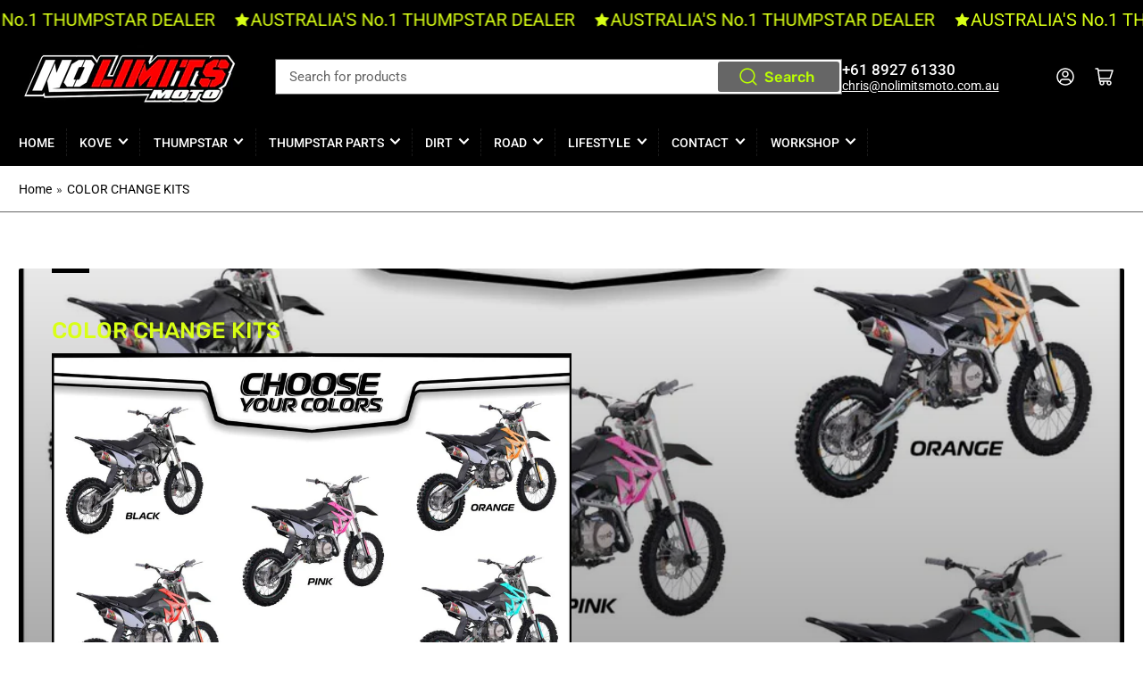

--- FILE ---
content_type: text/html; charset=utf-8
request_url: https://www.nolimitsmoto.com.au/collections/colour-change-kit
body_size: 24613
content:
<!doctype html>
<html class="no-js" lang="en">
<head>
	<meta charset="utf-8">

	<title>
		COLOR CHANGE KITS
 &ndash; NO LIMITS MOTO</title>

	
		<meta name="description" content="">
	

	


<meta property="og:site_name" content="NO LIMITS MOTO">
<meta property="og:url" content="https://www.nolimitsmoto.com.au/collections/colour-change-kit">
<meta property="og:title" content="COLOR CHANGE KITS">
<meta property="og:type" content="website">
<meta property="og:description" content="Kove Motorcycles WA main dealer &amp; Australia&#39;s #1 Thumpstar Motorcycles store! Located in Bayswater, 9 km&#39;s north east of Perth City. The largest display of Kove and Thumpstar Motorcycles in the country. Shop Kove Moto Rally, Adventure &amp; Motocross bikes. Shop Thumpstar Pit Bike, Mini Bike, Trail bike &amp; Enduro bike."><meta property="og:image" content="http://www.nolimitsmoto.com.au/cdn/shop/collections/color_kit.jpg?v=1715665539">
	<meta property="og:image:secure_url" content="https://www.nolimitsmoto.com.au/cdn/shop/collections/color_kit.jpg?v=1715665539">
	<meta property="og:image:width" content="992">
	<meta property="og:image:height" content="702"><meta name="twitter:card" content="summary_large_image">
<meta name="twitter:title" content="COLOR CHANGE KITS">
<meta name="twitter:description" content="Kove Motorcycles WA main dealer &amp; Australia&#39;s #1 Thumpstar Motorcycles store! Located in Bayswater, 9 km&#39;s north east of Perth City. The largest display of Kove and Thumpstar Motorcycles in the country. Shop Kove Moto Rally, Adventure &amp; Motocross bikes. Shop Thumpstar Pit Bike, Mini Bike, Trail bike &amp; Enduro bike.">


	<meta name="viewport" content="width=device-width, initial-scale=1">
	<link rel="canonical" href="https://www.nolimitsmoto.com.au/collections/colour-change-kit">

	<link rel="preconnect" href="//cdn.shopify.com" crossorigin>

	
		<link rel="preconnect" href="//fonts.shopifycdn.com" crossorigin>
	

	
	
		<link rel="preload" as="font" href="//www.nolimitsmoto.com.au/cdn/fonts/roboto/roboto_n4.2019d890f07b1852f56ce63ba45b2db45d852cba.woff2" type="font/woff2" crossorigin>
	
	
		<link rel="preload" as="font" href="//www.nolimitsmoto.com.au/cdn/fonts/rubik/rubik_n5.46f1bf0063ef6b3840ba0b9b71e86033a15b4466.woff2" type="font/woff2" crossorigin>
	
	

	



<style data-shopify>
	@font-face {
  font-family: Roboto;
  font-weight: 400;
  font-style: normal;
  font-display: swap;
  src: url("//www.nolimitsmoto.com.au/cdn/fonts/roboto/roboto_n4.2019d890f07b1852f56ce63ba45b2db45d852cba.woff2") format("woff2"),
       url("//www.nolimitsmoto.com.au/cdn/fonts/roboto/roboto_n4.238690e0007583582327135619c5f7971652fa9d.woff") format("woff");
}

	@font-face {
  font-family: Roboto;
  font-weight: 700;
  font-style: normal;
  font-display: swap;
  src: url("//www.nolimitsmoto.com.au/cdn/fonts/roboto/roboto_n7.f38007a10afbbde8976c4056bfe890710d51dec2.woff2") format("woff2"),
       url("//www.nolimitsmoto.com.au/cdn/fonts/roboto/roboto_n7.94bfdd3e80c7be00e128703d245c207769d763f9.woff") format("woff");
}

	@font-face {
  font-family: Roboto;
  font-weight: 400;
  font-style: italic;
  font-display: swap;
  src: url("//www.nolimitsmoto.com.au/cdn/fonts/roboto/roboto_i4.57ce898ccda22ee84f49e6b57ae302250655e2d4.woff2") format("woff2"),
       url("//www.nolimitsmoto.com.au/cdn/fonts/roboto/roboto_i4.b21f3bd061cbcb83b824ae8c7671a82587b264bf.woff") format("woff");
}

	@font-face {
  font-family: Roboto;
  font-weight: 700;
  font-style: italic;
  font-display: swap;
  src: url("//www.nolimitsmoto.com.au/cdn/fonts/roboto/roboto_i7.7ccaf9410746f2c53340607c42c43f90a9005937.woff2") format("woff2"),
       url("//www.nolimitsmoto.com.au/cdn/fonts/roboto/roboto_i7.49ec21cdd7148292bffea74c62c0df6e93551516.woff") format("woff");
}

	@font-face {
  font-family: Rubik;
  font-weight: 500;
  font-style: normal;
  font-display: swap;
  src: url("//www.nolimitsmoto.com.au/cdn/fonts/rubik/rubik_n5.46f1bf0063ef6b3840ba0b9b71e86033a15b4466.woff2") format("woff2"),
       url("//www.nolimitsmoto.com.au/cdn/fonts/rubik/rubik_n5.c73c6e4dcc7dfb4852265eb6e0e59860278f8b84.woff") format("woff");
}

	@font-face {
  font-family: Rubik;
  font-weight: 700;
  font-style: normal;
  font-display: swap;
  src: url("//www.nolimitsmoto.com.au/cdn/fonts/rubik/rubik_n7.9ddb1ff19ac4667369e1c444a6663062e115e651.woff2") format("woff2"),
       url("//www.nolimitsmoto.com.au/cdn/fonts/rubik/rubik_n7.2f2815a4763d5118fdb49ad25ccceea3eafcae92.woff") format("woff");
}

	@font-face {
  font-family: Rubik;
  font-weight: 500;
  font-style: italic;
  font-display: swap;
  src: url("//www.nolimitsmoto.com.au/cdn/fonts/rubik/rubik_i5.19a99c8c803a7eb25104a980b664bd43b48a64b8.woff2") format("woff2"),
       url("//www.nolimitsmoto.com.au/cdn/fonts/rubik/rubik_i5.db4b713e0bbf7f5de357c310adbf9d63fefcef30.woff") format("woff");
}

	@font-face {
  font-family: Rubik;
  font-weight: 700;
  font-style: italic;
  font-display: swap;
  src: url("//www.nolimitsmoto.com.au/cdn/fonts/rubik/rubik_i7.e37585fef76596b7b87ec84ca28db2ef5e3df433.woff2") format("woff2"),
       url("//www.nolimitsmoto.com.au/cdn/fonts/rubik/rubik_i7.a18d51774424b841c335ca3a15ab66cba9fce8c1.woff") format("woff");
}

@font-face {
  font-family: Roboto;
  font-weight: 500;
  font-style: normal;
  font-display: swap;
  src: url("//www.nolimitsmoto.com.au/cdn/fonts/roboto/roboto_n5.250d51708d76acbac296b0e21ede8f81de4e37aa.woff2") format("woff2"),
       url("//www.nolimitsmoto.com.au/cdn/fonts/roboto/roboto_n5.535e8c56f4cbbdea416167af50ab0ff1360a3949.woff") format("woff");
}

:root {
		--page-width: 146rem;
		--spacing-base-1: 2rem;

		--grid-desktop-horizontal-spacing: 20px;
		--grid-desktop-vertical-spacing: 20px;
		--grid-mobile-horizontal-spacing: 15px;
		--grid-mobile-vertical-spacing: 15px;

		--border-radius-base: 2px;
		--buttons-radius: 24px;
		--inputs-radius: 2px;
		--inputs-border-width: 1px;
		--inputs-border-opacity: .2;

		--color-base-white: #fff;
		--color-product-review-star: #ffc700;
		--color-base-text: 61, 61, 61;
		--color-base-text-alt: 0, 0, 0;
		--color-base-border: 102, 102, 102;
		--color-base-background-1: 255, 255, 255;
		--color-base-background-2: 0, 0, 0;
		--color-base-accent-1: 0, 0, 0;
		--color-base-accent-1-text: 187, 255, 0;
		--color-base-accent-2: 0, 0, 0;
		--color-base-accent-2-text: 255, 255, 255;
		--color-base-accent-3: 0, 0, 0;
		--color-base-accent-3-text: 255, 255, 255;

		
		--color-buttons-primary-background: 102, 102, 102;
		
		
		--color-buttons-primary-text: 187, 255, 0;
		
		
		--color-buttons-secondary-background: 255, 0, 0;
		
		
		--color-buttons-secondary-text: 255, 255, 255;
		

		--color-sale: rgba(202, 65, 65, 1.0);
		--color-sale-background: #f1cdcd;
		--color-error: rgba(255, 0, 0, 1.0);
		--color-error-background: #ffffff;
		--color-success: rgba(61, 61, 61, 1.0);
		--color-success-background: #d1d1d1;
		--color-warning: rgba(255, 0, 0, 1.0);
		--color-warning-background: #ffebeb;
		--color-preorder: rgba(11, 108, 255, 1.0);
		--color-preorder-background: #d2e4ff;
		--color-backorder: rgba(51, 114, 57, 1.0);
		--color-backorder-background: #ddf0df;
		--color-price: 35, 35, 35, 1.0;
		--color-price-discounted: 103, 103, 103, 1.0;

		--font-body-family: Roboto, sans-serif;
		--font-body-style: normal;
		--font-body-weight: 400;
		--font-bolder-weight: 500;

		--font-heading-family: Rubik, sans-serif;
		--font-heading-style: normal;
		--font-heading-weight: 500;

		--font-body-scale: 1.05;
		--font-heading-scale: 1.0;
		--font-product-price-scale: 1.0;
		--font-product-price-grid-scale: 1.0;

		--font-buttons-family: Rubik,sans-serif;
	}
</style>


	<link href="//www.nolimitsmoto.com.au/cdn/shop/t/16/assets/base.css?v=37943819841799140041762035827" rel="stylesheet" type="text/css" media="all" />

	<script src="//www.nolimitsmoto.com.au/cdn/shop/t/16/assets/pubsub.js?v=70720523140183578841717438218" defer="defer"></script>
	<script src="//www.nolimitsmoto.com.au/cdn/shop/t/16/assets/scripts.js?v=76871871380711181931717438218" defer="defer"></script>

	
		<link rel="icon" type="image/png" href="//www.nolimitsmoto.com.au/cdn/shop/files/NLM-LOGO-TRANSPARENT.jpg?crop=center&height=32&v=1713423357&width=32">
	

	<script>window.performance && window.performance.mark && window.performance.mark('shopify.content_for_header.start');</script><meta name="google-site-verification" content="wdBtjOQ77Slxr8-WC4V62XrZv1WBHq0mOJsoJmqgW0s">
<meta id="shopify-digital-wallet" name="shopify-digital-wallet" content="/6774785/digital_wallets/dialog">
<meta name="shopify-checkout-api-token" content="d182dd54ece1ecf816f177dd464fafc7">
<meta id="in-context-paypal-metadata" data-shop-id="6774785" data-venmo-supported="false" data-environment="production" data-locale="en_US" data-paypal-v4="true" data-currency="AUD">
<link rel="alternate" type="application/atom+xml" title="Feed" href="/collections/colour-change-kit.atom" />
<link rel="alternate" type="application/json+oembed" href="https://www.nolimitsmoto.com.au/collections/colour-change-kit.oembed">
<script async="async" src="/checkouts/internal/preloads.js?locale=en-AU"></script>
<script id="shopify-features" type="application/json">{"accessToken":"d182dd54ece1ecf816f177dd464fafc7","betas":["rich-media-storefront-analytics"],"domain":"www.nolimitsmoto.com.au","predictiveSearch":true,"shopId":6774785,"locale":"en"}</script>
<script>var Shopify = Shopify || {};
Shopify.shop = "no-limits-moto.myshopify.com";
Shopify.locale = "en";
Shopify.currency = {"active":"AUD","rate":"1.0"};
Shopify.country = "AU";
Shopify.theme = {"name":"NoLimitsMoto\/main","id":166693994804,"schema_name":"Athens","schema_version":"2.2.0","theme_store_id":null,"role":"main"};
Shopify.theme.handle = "null";
Shopify.theme.style = {"id":null,"handle":null};
Shopify.cdnHost = "www.nolimitsmoto.com.au/cdn";
Shopify.routes = Shopify.routes || {};
Shopify.routes.root = "/";</script>
<script type="module">!function(o){(o.Shopify=o.Shopify||{}).modules=!0}(window);</script>
<script>!function(o){function n(){var o=[];function n(){o.push(Array.prototype.slice.apply(arguments))}return n.q=o,n}var t=o.Shopify=o.Shopify||{};t.loadFeatures=n(),t.autoloadFeatures=n()}(window);</script>
<script id="shop-js-analytics" type="application/json">{"pageType":"collection"}</script>
<script defer="defer" async type="module" src="//www.nolimitsmoto.com.au/cdn/shopifycloud/shop-js/modules/v2/client.init-shop-cart-sync_BN7fPSNr.en.esm.js"></script>
<script defer="defer" async type="module" src="//www.nolimitsmoto.com.au/cdn/shopifycloud/shop-js/modules/v2/chunk.common_Cbph3Kss.esm.js"></script>
<script defer="defer" async type="module" src="//www.nolimitsmoto.com.au/cdn/shopifycloud/shop-js/modules/v2/chunk.modal_DKumMAJ1.esm.js"></script>
<script type="module">
  await import("//www.nolimitsmoto.com.au/cdn/shopifycloud/shop-js/modules/v2/client.init-shop-cart-sync_BN7fPSNr.en.esm.js");
await import("//www.nolimitsmoto.com.au/cdn/shopifycloud/shop-js/modules/v2/chunk.common_Cbph3Kss.esm.js");
await import("//www.nolimitsmoto.com.au/cdn/shopifycloud/shop-js/modules/v2/chunk.modal_DKumMAJ1.esm.js");

  window.Shopify.SignInWithShop?.initShopCartSync?.({"fedCMEnabled":true,"windoidEnabled":true});

</script>
<script id="__st">var __st={"a":6774785,"offset":28800,"reqid":"f47f8bbd-2bda-4923-9ea2-a74234952278-1769764848","pageurl":"www.nolimitsmoto.com.au\/collections\/colour-change-kit","u":"e0464a4ed118","p":"collection","rtyp":"collection","rid":472441487668};</script>
<script>window.ShopifyPaypalV4VisibilityTracking = true;</script>
<script id="captcha-bootstrap">!function(){'use strict';const t='contact',e='account',n='new_comment',o=[[t,t],['blogs',n],['comments',n],[t,'customer']],c=[[e,'customer_login'],[e,'guest_login'],[e,'recover_customer_password'],[e,'create_customer']],r=t=>t.map((([t,e])=>`form[action*='/${t}']:not([data-nocaptcha='true']) input[name='form_type'][value='${e}']`)).join(','),a=t=>()=>t?[...document.querySelectorAll(t)].map((t=>t.form)):[];function s(){const t=[...o],e=r(t);return a(e)}const i='password',u='form_key',d=['recaptcha-v3-token','g-recaptcha-response','h-captcha-response',i],f=()=>{try{return window.sessionStorage}catch{return}},m='__shopify_v',_=t=>t.elements[u];function p(t,e,n=!1){try{const o=window.sessionStorage,c=JSON.parse(o.getItem(e)),{data:r}=function(t){const{data:e,action:n}=t;return t[m]||n?{data:e,action:n}:{data:t,action:n}}(c);for(const[e,n]of Object.entries(r))t.elements[e]&&(t.elements[e].value=n);n&&o.removeItem(e)}catch(o){console.error('form repopulation failed',{error:o})}}const l='form_type',E='cptcha';function T(t){t.dataset[E]=!0}const w=window,h=w.document,L='Shopify',v='ce_forms',y='captcha';let A=!1;((t,e)=>{const n=(g='f06e6c50-85a8-45c8-87d0-21a2b65856fe',I='https://cdn.shopify.com/shopifycloud/storefront-forms-hcaptcha/ce_storefront_forms_captcha_hcaptcha.v1.5.2.iife.js',D={infoText:'Protected by hCaptcha',privacyText:'Privacy',termsText:'Terms'},(t,e,n)=>{const o=w[L][v],c=o.bindForm;if(c)return c(t,g,e,D).then(n);var r;o.q.push([[t,g,e,D],n]),r=I,A||(h.body.append(Object.assign(h.createElement('script'),{id:'captcha-provider',async:!0,src:r})),A=!0)});var g,I,D;w[L]=w[L]||{},w[L][v]=w[L][v]||{},w[L][v].q=[],w[L][y]=w[L][y]||{},w[L][y].protect=function(t,e){n(t,void 0,e),T(t)},Object.freeze(w[L][y]),function(t,e,n,w,h,L){const[v,y,A,g]=function(t,e,n){const i=e?o:[],u=t?c:[],d=[...i,...u],f=r(d),m=r(i),_=r(d.filter((([t,e])=>n.includes(e))));return[a(f),a(m),a(_),s()]}(w,h,L),I=t=>{const e=t.target;return e instanceof HTMLFormElement?e:e&&e.form},D=t=>v().includes(t);t.addEventListener('submit',(t=>{const e=I(t);if(!e)return;const n=D(e)&&!e.dataset.hcaptchaBound&&!e.dataset.recaptchaBound,o=_(e),c=g().includes(e)&&(!o||!o.value);(n||c)&&t.preventDefault(),c&&!n&&(function(t){try{if(!f())return;!function(t){const e=f();if(!e)return;const n=_(t);if(!n)return;const o=n.value;o&&e.removeItem(o)}(t);const e=Array.from(Array(32),(()=>Math.random().toString(36)[2])).join('');!function(t,e){_(t)||t.append(Object.assign(document.createElement('input'),{type:'hidden',name:u})),t.elements[u].value=e}(t,e),function(t,e){const n=f();if(!n)return;const o=[...t.querySelectorAll(`input[type='${i}']`)].map((({name:t})=>t)),c=[...d,...o],r={};for(const[a,s]of new FormData(t).entries())c.includes(a)||(r[a]=s);n.setItem(e,JSON.stringify({[m]:1,action:t.action,data:r}))}(t,e)}catch(e){console.error('failed to persist form',e)}}(e),e.submit())}));const S=(t,e)=>{t&&!t.dataset[E]&&(n(t,e.some((e=>e===t))),T(t))};for(const o of['focusin','change'])t.addEventListener(o,(t=>{const e=I(t);D(e)&&S(e,y())}));const B=e.get('form_key'),M=e.get(l),P=B&&M;t.addEventListener('DOMContentLoaded',(()=>{const t=y();if(P)for(const e of t)e.elements[l].value===M&&p(e,B);[...new Set([...A(),...v().filter((t=>'true'===t.dataset.shopifyCaptcha))])].forEach((e=>S(e,t)))}))}(h,new URLSearchParams(w.location.search),n,t,e,['guest_login'])})(!0,!0)}();</script>
<script integrity="sha256-4kQ18oKyAcykRKYeNunJcIwy7WH5gtpwJnB7kiuLZ1E=" data-source-attribution="shopify.loadfeatures" defer="defer" src="//www.nolimitsmoto.com.au/cdn/shopifycloud/storefront/assets/storefront/load_feature-a0a9edcb.js" crossorigin="anonymous"></script>
<script data-source-attribution="shopify.dynamic_checkout.dynamic.init">var Shopify=Shopify||{};Shopify.PaymentButton=Shopify.PaymentButton||{isStorefrontPortableWallets:!0,init:function(){window.Shopify.PaymentButton.init=function(){};var t=document.createElement("script");t.src="https://www.nolimitsmoto.com.au/cdn/shopifycloud/portable-wallets/latest/portable-wallets.en.js",t.type="module",document.head.appendChild(t)}};
</script>
<script data-source-attribution="shopify.dynamic_checkout.buyer_consent">
  function portableWalletsHideBuyerConsent(e){var t=document.getElementById("shopify-buyer-consent"),n=document.getElementById("shopify-subscription-policy-button");t&&n&&(t.classList.add("hidden"),t.setAttribute("aria-hidden","true"),n.removeEventListener("click",e))}function portableWalletsShowBuyerConsent(e){var t=document.getElementById("shopify-buyer-consent"),n=document.getElementById("shopify-subscription-policy-button");t&&n&&(t.classList.remove("hidden"),t.removeAttribute("aria-hidden"),n.addEventListener("click",e))}window.Shopify?.PaymentButton&&(window.Shopify.PaymentButton.hideBuyerConsent=portableWalletsHideBuyerConsent,window.Shopify.PaymentButton.showBuyerConsent=portableWalletsShowBuyerConsent);
</script>
<script data-source-attribution="shopify.dynamic_checkout.cart.bootstrap">document.addEventListener("DOMContentLoaded",(function(){function t(){return document.querySelector("shopify-accelerated-checkout-cart, shopify-accelerated-checkout")}if(t())Shopify.PaymentButton.init();else{new MutationObserver((function(e,n){t()&&(Shopify.PaymentButton.init(),n.disconnect())})).observe(document.body,{childList:!0,subtree:!0})}}));
</script>
<link id="shopify-accelerated-checkout-styles" rel="stylesheet" media="screen" href="https://www.nolimitsmoto.com.au/cdn/shopifycloud/portable-wallets/latest/accelerated-checkout-backwards-compat.css" crossorigin="anonymous">
<style id="shopify-accelerated-checkout-cart">
        #shopify-buyer-consent {
  margin-top: 1em;
  display: inline-block;
  width: 100%;
}

#shopify-buyer-consent.hidden {
  display: none;
}

#shopify-subscription-policy-button {
  background: none;
  border: none;
  padding: 0;
  text-decoration: underline;
  font-size: inherit;
  cursor: pointer;
}

#shopify-subscription-policy-button::before {
  box-shadow: none;
}

      </style>

<script>window.performance && window.performance.mark && window.performance.mark('shopify.content_for_header.end');</script>

	<script>
		document.documentElement.className = document.documentElement.className.replace('no-js', 'js');
		if (Shopify.designMode) {
			document.documentElement.classList.add('shopify-design-mode');
		}
	</script><link rel="stylesheet" href="https://cdnjs.cloudflare.com/ajax/libs/font-awesome/4.7.0/css/font-awesome.min.css">


<link href="https://monorail-edge.shopifysvc.com" rel="dns-prefetch">
<script>(function(){if ("sendBeacon" in navigator && "performance" in window) {try {var session_token_from_headers = performance.getEntriesByType('navigation')[0].serverTiming.find(x => x.name == '_s').description;} catch {var session_token_from_headers = undefined;}var session_cookie_matches = document.cookie.match(/_shopify_s=([^;]*)/);var session_token_from_cookie = session_cookie_matches && session_cookie_matches.length === 2 ? session_cookie_matches[1] : "";var session_token = session_token_from_headers || session_token_from_cookie || "";function handle_abandonment_event(e) {var entries = performance.getEntries().filter(function(entry) {return /monorail-edge.shopifysvc.com/.test(entry.name);});if (!window.abandonment_tracked && entries.length === 0) {window.abandonment_tracked = true;var currentMs = Date.now();var navigation_start = performance.timing.navigationStart;var payload = {shop_id: 6774785,url: window.location.href,navigation_start,duration: currentMs - navigation_start,session_token,page_type: "collection"};window.navigator.sendBeacon("https://monorail-edge.shopifysvc.com/v1/produce", JSON.stringify({schema_id: "online_store_buyer_site_abandonment/1.1",payload: payload,metadata: {event_created_at_ms: currentMs,event_sent_at_ms: currentMs}}));}}window.addEventListener('pagehide', handle_abandonment_event);}}());</script>
<script id="web-pixels-manager-setup">(function e(e,d,r,n,o){if(void 0===o&&(o={}),!Boolean(null===(a=null===(i=window.Shopify)||void 0===i?void 0:i.analytics)||void 0===a?void 0:a.replayQueue)){var i,a;window.Shopify=window.Shopify||{};var t=window.Shopify;t.analytics=t.analytics||{};var s=t.analytics;s.replayQueue=[],s.publish=function(e,d,r){return s.replayQueue.push([e,d,r]),!0};try{self.performance.mark("wpm:start")}catch(e){}var l=function(){var e={modern:/Edge?\/(1{2}[4-9]|1[2-9]\d|[2-9]\d{2}|\d{4,})\.\d+(\.\d+|)|Firefox\/(1{2}[4-9]|1[2-9]\d|[2-9]\d{2}|\d{4,})\.\d+(\.\d+|)|Chrom(ium|e)\/(9{2}|\d{3,})\.\d+(\.\d+|)|(Maci|X1{2}).+ Version\/(15\.\d+|(1[6-9]|[2-9]\d|\d{3,})\.\d+)([,.]\d+|)( \(\w+\)|)( Mobile\/\w+|) Safari\/|Chrome.+OPR\/(9{2}|\d{3,})\.\d+\.\d+|(CPU[ +]OS|iPhone[ +]OS|CPU[ +]iPhone|CPU IPhone OS|CPU iPad OS)[ +]+(15[._]\d+|(1[6-9]|[2-9]\d|\d{3,})[._]\d+)([._]\d+|)|Android:?[ /-](13[3-9]|1[4-9]\d|[2-9]\d{2}|\d{4,})(\.\d+|)(\.\d+|)|Android.+Firefox\/(13[5-9]|1[4-9]\d|[2-9]\d{2}|\d{4,})\.\d+(\.\d+|)|Android.+Chrom(ium|e)\/(13[3-9]|1[4-9]\d|[2-9]\d{2}|\d{4,})\.\d+(\.\d+|)|SamsungBrowser\/([2-9]\d|\d{3,})\.\d+/,legacy:/Edge?\/(1[6-9]|[2-9]\d|\d{3,})\.\d+(\.\d+|)|Firefox\/(5[4-9]|[6-9]\d|\d{3,})\.\d+(\.\d+|)|Chrom(ium|e)\/(5[1-9]|[6-9]\d|\d{3,})\.\d+(\.\d+|)([\d.]+$|.*Safari\/(?![\d.]+ Edge\/[\d.]+$))|(Maci|X1{2}).+ Version\/(10\.\d+|(1[1-9]|[2-9]\d|\d{3,})\.\d+)([,.]\d+|)( \(\w+\)|)( Mobile\/\w+|) Safari\/|Chrome.+OPR\/(3[89]|[4-9]\d|\d{3,})\.\d+\.\d+|(CPU[ +]OS|iPhone[ +]OS|CPU[ +]iPhone|CPU IPhone OS|CPU iPad OS)[ +]+(10[._]\d+|(1[1-9]|[2-9]\d|\d{3,})[._]\d+)([._]\d+|)|Android:?[ /-](13[3-9]|1[4-9]\d|[2-9]\d{2}|\d{4,})(\.\d+|)(\.\d+|)|Mobile Safari.+OPR\/([89]\d|\d{3,})\.\d+\.\d+|Android.+Firefox\/(13[5-9]|1[4-9]\d|[2-9]\d{2}|\d{4,})\.\d+(\.\d+|)|Android.+Chrom(ium|e)\/(13[3-9]|1[4-9]\d|[2-9]\d{2}|\d{4,})\.\d+(\.\d+|)|Android.+(UC? ?Browser|UCWEB|U3)[ /]?(15\.([5-9]|\d{2,})|(1[6-9]|[2-9]\d|\d{3,})\.\d+)\.\d+|SamsungBrowser\/(5\.\d+|([6-9]|\d{2,})\.\d+)|Android.+MQ{2}Browser\/(14(\.(9|\d{2,})|)|(1[5-9]|[2-9]\d|\d{3,})(\.\d+|))(\.\d+|)|K[Aa][Ii]OS\/(3\.\d+|([4-9]|\d{2,})\.\d+)(\.\d+|)/},d=e.modern,r=e.legacy,n=navigator.userAgent;return n.match(d)?"modern":n.match(r)?"legacy":"unknown"}(),u="modern"===l?"modern":"legacy",c=(null!=n?n:{modern:"",legacy:""})[u],f=function(e){return[e.baseUrl,"/wpm","/b",e.hashVersion,"modern"===e.buildTarget?"m":"l",".js"].join("")}({baseUrl:d,hashVersion:r,buildTarget:u}),m=function(e){var d=e.version,r=e.bundleTarget,n=e.surface,o=e.pageUrl,i=e.monorailEndpoint;return{emit:function(e){var a=e.status,t=e.errorMsg,s=(new Date).getTime(),l=JSON.stringify({metadata:{event_sent_at_ms:s},events:[{schema_id:"web_pixels_manager_load/3.1",payload:{version:d,bundle_target:r,page_url:o,status:a,surface:n,error_msg:t},metadata:{event_created_at_ms:s}}]});if(!i)return console&&console.warn&&console.warn("[Web Pixels Manager] No Monorail endpoint provided, skipping logging."),!1;try{return self.navigator.sendBeacon.bind(self.navigator)(i,l)}catch(e){}var u=new XMLHttpRequest;try{return u.open("POST",i,!0),u.setRequestHeader("Content-Type","text/plain"),u.send(l),!0}catch(e){return console&&console.warn&&console.warn("[Web Pixels Manager] Got an unhandled error while logging to Monorail."),!1}}}}({version:r,bundleTarget:l,surface:e.surface,pageUrl:self.location.href,monorailEndpoint:e.monorailEndpoint});try{o.browserTarget=l,function(e){var d=e.src,r=e.async,n=void 0===r||r,o=e.onload,i=e.onerror,a=e.sri,t=e.scriptDataAttributes,s=void 0===t?{}:t,l=document.createElement("script"),u=document.querySelector("head"),c=document.querySelector("body");if(l.async=n,l.src=d,a&&(l.integrity=a,l.crossOrigin="anonymous"),s)for(var f in s)if(Object.prototype.hasOwnProperty.call(s,f))try{l.dataset[f]=s[f]}catch(e){}if(o&&l.addEventListener("load",o),i&&l.addEventListener("error",i),u)u.appendChild(l);else{if(!c)throw new Error("Did not find a head or body element to append the script");c.appendChild(l)}}({src:f,async:!0,onload:function(){if(!function(){var e,d;return Boolean(null===(d=null===(e=window.Shopify)||void 0===e?void 0:e.analytics)||void 0===d?void 0:d.initialized)}()){var d=window.webPixelsManager.init(e)||void 0;if(d){var r=window.Shopify.analytics;r.replayQueue.forEach((function(e){var r=e[0],n=e[1],o=e[2];d.publishCustomEvent(r,n,o)})),r.replayQueue=[],r.publish=d.publishCustomEvent,r.visitor=d.visitor,r.initialized=!0}}},onerror:function(){return m.emit({status:"failed",errorMsg:"".concat(f," has failed to load")})},sri:function(e){var d=/^sha384-[A-Za-z0-9+/=]+$/;return"string"==typeof e&&d.test(e)}(c)?c:"",scriptDataAttributes:o}),m.emit({status:"loading"})}catch(e){m.emit({status:"failed",errorMsg:(null==e?void 0:e.message)||"Unknown error"})}}})({shopId: 6774785,storefrontBaseUrl: "https://www.nolimitsmoto.com.au",extensionsBaseUrl: "https://extensions.shopifycdn.com/cdn/shopifycloud/web-pixels-manager",monorailEndpoint: "https://monorail-edge.shopifysvc.com/unstable/produce_batch",surface: "storefront-renderer",enabledBetaFlags: ["2dca8a86"],webPixelsConfigList: [{"id":"125206836","eventPayloadVersion":"v1","runtimeContext":"LAX","scriptVersion":"1","type":"CUSTOM","privacyPurposes":["ANALYTICS"],"name":"Google Analytics tag (migrated)"},{"id":"shopify-app-pixel","configuration":"{}","eventPayloadVersion":"v1","runtimeContext":"STRICT","scriptVersion":"0450","apiClientId":"shopify-pixel","type":"APP","privacyPurposes":["ANALYTICS","MARKETING"]},{"id":"shopify-custom-pixel","eventPayloadVersion":"v1","runtimeContext":"LAX","scriptVersion":"0450","apiClientId":"shopify-pixel","type":"CUSTOM","privacyPurposes":["ANALYTICS","MARKETING"]}],isMerchantRequest: false,initData: {"shop":{"name":"NO LIMITS MOTO","paymentSettings":{"currencyCode":"AUD"},"myshopifyDomain":"no-limits-moto.myshopify.com","countryCode":"AU","storefrontUrl":"https:\/\/www.nolimitsmoto.com.au"},"customer":null,"cart":null,"checkout":null,"productVariants":[],"purchasingCompany":null},},"https://www.nolimitsmoto.com.au/cdn","1d2a099fw23dfb22ep557258f5m7a2edbae",{"modern":"","legacy":""},{"shopId":"6774785","storefrontBaseUrl":"https:\/\/www.nolimitsmoto.com.au","extensionBaseUrl":"https:\/\/extensions.shopifycdn.com\/cdn\/shopifycloud\/web-pixels-manager","surface":"storefront-renderer","enabledBetaFlags":"[\"2dca8a86\"]","isMerchantRequest":"false","hashVersion":"1d2a099fw23dfb22ep557258f5m7a2edbae","publish":"custom","events":"[[\"page_viewed\",{}],[\"collection_viewed\",{\"collection\":{\"id\":\"472441487668\",\"title\":\"COLOR CHANGE KITS\",\"productVariants\":[{\"price\":{\"amount\":99.0,\"currencyCode\":\"AUD\"},\"product\":{\"title\":\"Plastics: THUMPSTAR STEALTH PLASTICS COLOR CHANGE KIT | V5\",\"vendor\":\"THUMPSTAR\",\"id\":\"9144461001012\",\"untranslatedTitle\":\"Plastics: THUMPSTAR STEALTH PLASTICS COLOR CHANGE KIT | V5\",\"url\":\"\/products\/plastics-thumpstar-stealth-plastics-color-change-kit-v5\",\"type\":\"Plastics\"},\"id\":\"48218636058932\",\"image\":{\"src\":\"\/\/www.nolimitsmoto.com.au\/cdn\/shop\/files\/color_kit.jpg?v=1715665454\"},\"sku\":null,\"title\":\"Default Title\",\"untranslatedTitle\":\"Default Title\"},{\"price\":{\"amount\":79.0,\"currencyCode\":\"AUD\"},\"product\":{\"title\":\"Plastics: THUMPSTAR MINI STEALTH PLASTICS COLOR CHANGE KIT\",\"vendor\":\"THUMPSTAR\",\"id\":\"9144467980596\",\"untranslatedTitle\":\"Plastics: THUMPSTAR MINI STEALTH PLASTICS COLOR CHANGE KIT\",\"url\":\"\/products\/plastics-thumpstar-mini-stealth-plastics-color-change-kit\",\"type\":\"Plastics\"},\"id\":\"48218729644340\",\"image\":{\"src\":\"\/\/www.nolimitsmoto.com.au\/cdn\/shop\/files\/color_kit_fb6fc139-22d2-4831-8146-88076f4facc6.jpg?v=1726200154\"},\"sku\":null,\"title\":\"Default Title\",\"untranslatedTitle\":\"Default Title\"}]}}]]"});</script><script>
  window.ShopifyAnalytics = window.ShopifyAnalytics || {};
  window.ShopifyAnalytics.meta = window.ShopifyAnalytics.meta || {};
  window.ShopifyAnalytics.meta.currency = 'AUD';
  var meta = {"products":[{"id":9144461001012,"gid":"gid:\/\/shopify\/Product\/9144461001012","vendor":"THUMPSTAR","type":"Plastics","handle":"plastics-thumpstar-stealth-plastics-color-change-kit-v5","variants":[{"id":48218636058932,"price":9900,"name":"Plastics: THUMPSTAR STEALTH PLASTICS COLOR CHANGE KIT | V5","public_title":null,"sku":null}],"remote":false},{"id":9144467980596,"gid":"gid:\/\/shopify\/Product\/9144467980596","vendor":"THUMPSTAR","type":"Plastics","handle":"plastics-thumpstar-mini-stealth-plastics-color-change-kit","variants":[{"id":48218729644340,"price":7900,"name":"Plastics: THUMPSTAR MINI STEALTH PLASTICS COLOR CHANGE KIT","public_title":null,"sku":null}],"remote":false}],"page":{"pageType":"collection","resourceType":"collection","resourceId":472441487668,"requestId":"f47f8bbd-2bda-4923-9ea2-a74234952278-1769764848"}};
  for (var attr in meta) {
    window.ShopifyAnalytics.meta[attr] = meta[attr];
  }
</script>
<script class="analytics">
  (function () {
    var customDocumentWrite = function(content) {
      var jquery = null;

      if (window.jQuery) {
        jquery = window.jQuery;
      } else if (window.Checkout && window.Checkout.$) {
        jquery = window.Checkout.$;
      }

      if (jquery) {
        jquery('body').append(content);
      }
    };

    var hasLoggedConversion = function(token) {
      if (token) {
        return document.cookie.indexOf('loggedConversion=' + token) !== -1;
      }
      return false;
    }

    var setCookieIfConversion = function(token) {
      if (token) {
        var twoMonthsFromNow = new Date(Date.now());
        twoMonthsFromNow.setMonth(twoMonthsFromNow.getMonth() + 2);

        document.cookie = 'loggedConversion=' + token + '; expires=' + twoMonthsFromNow;
      }
    }

    var trekkie = window.ShopifyAnalytics.lib = window.trekkie = window.trekkie || [];
    if (trekkie.integrations) {
      return;
    }
    trekkie.methods = [
      'identify',
      'page',
      'ready',
      'track',
      'trackForm',
      'trackLink'
    ];
    trekkie.factory = function(method) {
      return function() {
        var args = Array.prototype.slice.call(arguments);
        args.unshift(method);
        trekkie.push(args);
        return trekkie;
      };
    };
    for (var i = 0; i < trekkie.methods.length; i++) {
      var key = trekkie.methods[i];
      trekkie[key] = trekkie.factory(key);
    }
    trekkie.load = function(config) {
      trekkie.config = config || {};
      trekkie.config.initialDocumentCookie = document.cookie;
      var first = document.getElementsByTagName('script')[0];
      var script = document.createElement('script');
      script.type = 'text/javascript';
      script.onerror = function(e) {
        var scriptFallback = document.createElement('script');
        scriptFallback.type = 'text/javascript';
        scriptFallback.onerror = function(error) {
                var Monorail = {
      produce: function produce(monorailDomain, schemaId, payload) {
        var currentMs = new Date().getTime();
        var event = {
          schema_id: schemaId,
          payload: payload,
          metadata: {
            event_created_at_ms: currentMs,
            event_sent_at_ms: currentMs
          }
        };
        return Monorail.sendRequest("https://" + monorailDomain + "/v1/produce", JSON.stringify(event));
      },
      sendRequest: function sendRequest(endpointUrl, payload) {
        // Try the sendBeacon API
        if (window && window.navigator && typeof window.navigator.sendBeacon === 'function' && typeof window.Blob === 'function' && !Monorail.isIos12()) {
          var blobData = new window.Blob([payload], {
            type: 'text/plain'
          });

          if (window.navigator.sendBeacon(endpointUrl, blobData)) {
            return true;
          } // sendBeacon was not successful

        } // XHR beacon

        var xhr = new XMLHttpRequest();

        try {
          xhr.open('POST', endpointUrl);
          xhr.setRequestHeader('Content-Type', 'text/plain');
          xhr.send(payload);
        } catch (e) {
          console.log(e);
        }

        return false;
      },
      isIos12: function isIos12() {
        return window.navigator.userAgent.lastIndexOf('iPhone; CPU iPhone OS 12_') !== -1 || window.navigator.userAgent.lastIndexOf('iPad; CPU OS 12_') !== -1;
      }
    };
    Monorail.produce('monorail-edge.shopifysvc.com',
      'trekkie_storefront_load_errors/1.1',
      {shop_id: 6774785,
      theme_id: 166693994804,
      app_name: "storefront",
      context_url: window.location.href,
      source_url: "//www.nolimitsmoto.com.au/cdn/s/trekkie.storefront.c59ea00e0474b293ae6629561379568a2d7c4bba.min.js"});

        };
        scriptFallback.async = true;
        scriptFallback.src = '//www.nolimitsmoto.com.au/cdn/s/trekkie.storefront.c59ea00e0474b293ae6629561379568a2d7c4bba.min.js';
        first.parentNode.insertBefore(scriptFallback, first);
      };
      script.async = true;
      script.src = '//www.nolimitsmoto.com.au/cdn/s/trekkie.storefront.c59ea00e0474b293ae6629561379568a2d7c4bba.min.js';
      first.parentNode.insertBefore(script, first);
    };
    trekkie.load(
      {"Trekkie":{"appName":"storefront","development":false,"defaultAttributes":{"shopId":6774785,"isMerchantRequest":null,"themeId":166693994804,"themeCityHash":"2195505777339266509","contentLanguage":"en","currency":"AUD","eventMetadataId":"9d6d8af5-6c0c-41c8-bcdd-dd613bbcb5d0"},"isServerSideCookieWritingEnabled":true,"monorailRegion":"shop_domain","enabledBetaFlags":["65f19447","b5387b81"]},"Session Attribution":{},"S2S":{"facebookCapiEnabled":false,"source":"trekkie-storefront-renderer","apiClientId":580111}}
    );

    var loaded = false;
    trekkie.ready(function() {
      if (loaded) return;
      loaded = true;

      window.ShopifyAnalytics.lib = window.trekkie;

      var originalDocumentWrite = document.write;
      document.write = customDocumentWrite;
      try { window.ShopifyAnalytics.merchantGoogleAnalytics.call(this); } catch(error) {};
      document.write = originalDocumentWrite;

      window.ShopifyAnalytics.lib.page(null,{"pageType":"collection","resourceType":"collection","resourceId":472441487668,"requestId":"f47f8bbd-2bda-4923-9ea2-a74234952278-1769764848","shopifyEmitted":true});

      var match = window.location.pathname.match(/checkouts\/(.+)\/(thank_you|post_purchase)/)
      var token = match? match[1]: undefined;
      if (!hasLoggedConversion(token)) {
        setCookieIfConversion(token);
        window.ShopifyAnalytics.lib.track("Viewed Product Category",{"currency":"AUD","category":"Collection: colour-change-kit","collectionName":"colour-change-kit","collectionId":472441487668,"nonInteraction":true},undefined,undefined,{"shopifyEmitted":true});
      }
    });


        var eventsListenerScript = document.createElement('script');
        eventsListenerScript.async = true;
        eventsListenerScript.src = "//www.nolimitsmoto.com.au/cdn/shopifycloud/storefront/assets/shop_events_listener-3da45d37.js";
        document.getElementsByTagName('head')[0].appendChild(eventsListenerScript);

})();</script>
  <script>
  if (!window.ga || (window.ga && typeof window.ga !== 'function')) {
    window.ga = function ga() {
      (window.ga.q = window.ga.q || []).push(arguments);
      if (window.Shopify && window.Shopify.analytics && typeof window.Shopify.analytics.publish === 'function') {
        window.Shopify.analytics.publish("ga_stub_called", {}, {sendTo: "google_osp_migration"});
      }
      console.error("Shopify's Google Analytics stub called with:", Array.from(arguments), "\nSee https://help.shopify.com/manual/promoting-marketing/pixels/pixel-migration#google for more information.");
    };
    if (window.Shopify && window.Shopify.analytics && typeof window.Shopify.analytics.publish === 'function') {
      window.Shopify.analytics.publish("ga_stub_initialized", {}, {sendTo: "google_osp_migration"});
    }
  }
</script>
<script
  defer
  src="https://www.nolimitsmoto.com.au/cdn/shopifycloud/perf-kit/shopify-perf-kit-3.1.0.min.js"
  data-application="storefront-renderer"
  data-shop-id="6774785"
  data-render-region="gcp-us-central1"
  data-page-type="collection"
  data-theme-instance-id="166693994804"
  data-theme-name="Athens"
  data-theme-version="2.2.0"
  data-monorail-region="shop_domain"
  data-resource-timing-sampling-rate="10"
  data-shs="true"
  data-shs-beacon="true"
  data-shs-export-with-fetch="true"
  data-shs-logs-sample-rate="1"
  data-shs-beacon-endpoint="https://www.nolimitsmoto.com.au/api/collect"
></script>
</head>

<body class="template-collection setting-buttons-solid settings-remove-ribbons-false">

<a class="skip-link visually-hidden visually-hidden-focusable" href="#MainContent">Skip to the content</a>

<!-- BEGIN sections: header-group -->
<div id="shopify-section-sections--22366544593204__scrolling_elements_BpPF3m" class="shopify-section shopify-section-group-header-group"><link href="//www.nolimitsmoto.com.au/cdn/shop/t/16/assets/section-scrolling-elements.css?v=134367933203018675511717438218" rel="stylesheet" type="text/css" media="all" />



<style>
	#shopify-section-sections--22366544593204__scrolling_elements_BpPF3m .block-section {
		margin-top: 8px;
		margin-bottom: 0px;
	}

	#shopify-section-sections--22366544593204__scrolling_elements_BpPF3m .block-section-padded {
		margin-top: 0;
		margin-bottom: 0;
		padding-top: 8px;
		padding-bottom: 0px;
	}

	@media (min-width: 990px) {
		#shopify-section-sections--22366544593204__scrolling_elements_BpPF3m .block-section {
			margin-top: 10px;
			margin-bottom: 0px;
		}

		#shopify-section-sections--22366544593204__scrolling_elements_BpPF3m .block-section-padded {
			margin-top: 0;
			margin-bottom: 0;
			padding-top: 10px;
			padding-bottom: 0px;
		}
	}

	#shopify-section-sections--22366544593204__scrolling_elements_BpPF3m .scrolling-elements-container {
		--scrolling-elements-speed: 10s;
		--scrolling-speed-font-size: 20px;
		
			--scrolling-elements-foreground-color: #d9ff16;
		
	}
</style>

<div class="section-scrolling-elements-wrapper section-scrolling-elements-wrapper-fullwidth color-background-2">
	<div class="">
		<div class="block-section block-section-padded ">
			<div class="scrolling-elements-container ">
				<div class="scrolling-elements-wrap">
					
						<div class="scrolling-elements-group">
							
								<div class="scrolling-elements-content typography-body" >
									
										<div class="scrolling-elements-icon">
											

			<svg width="24" height="24" viewBox="0 0 24 24" fill="none" xmlns="http://www.w3.org/2000/svg">
				<path d="M12 17L6.00001 20L7.50001 14L3.00001 9L9.50001 8.5L12 3L14.5 8.5L21 9L16.5 14L18 20L12 17Z" fill="#001A72"/>
				<path fill-rule="evenodd" clip-rule="evenodd" d="M12 2.25C12.2941 2.25 12.5611 2.4219 12.6828 2.68965L14.9994 7.7862L21.0575 8.25221C21.3425 8.27413 21.5902 8.45606 21.6963 8.72139C21.8025 8.98671 21.7487 9.28931 21.5575 9.50172L17.3244 14.2052L18.7276 19.8181C18.7987 20.1023 18.6978 20.4018 18.4693 20.585C18.2408 20.7683 17.9266 20.8018 17.6646 20.6708L12 17.8385L6.33542 20.6708C6.07345 20.8018 5.75919 20.7683 5.53072 20.585C5.30225 20.4018 5.20137 20.1023 5.27241 19.8181L6.67564 14.2052L2.44254 9.50172C2.25137 9.28931 2.19752 8.98671 2.30368 8.72139C2.40984 8.45606 2.65756 8.27413 2.94249 8.25221L9.00063 7.7862L11.3172 2.68965C11.4389 2.4219 11.7059 2.25 12 2.25ZM12 4.81246L10.1828 8.81035C10.0697 9.05922 9.8301 9.22682 9.55754 9.24779L4.57686 9.63092L8.05749 13.4983C8.22435 13.6837 8.28812 13.9399 8.22762 14.1819L7.12312 18.5999L11.6646 16.3292C11.8757 16.2236 12.1243 16.2236 12.3354 16.3292L16.8769 18.5999L15.7724 14.1819C15.7119 13.9399 15.7757 13.6837 15.9425 13.4983L19.4232 9.63092L14.4425 9.24779C14.1699 9.22682 13.9304 9.05922 13.8172 8.81035L12 4.81246Z" fill="#001A72"/>
			</svg>
		

										</div>
									
									<div class="scrolling-elements-text">
										
											AUSTRALIA'S No.1 THUMPSTAR DEALER
										
									</div>
								</div>
							
						</div>
					
						<div class="scrolling-elements-group">
							
								<div class="scrolling-elements-content typography-body" >
									
										<div class="scrolling-elements-icon">
											

			<svg width="24" height="24" viewBox="0 0 24 24" fill="none" xmlns="http://www.w3.org/2000/svg">
				<path d="M12 17L6.00001 20L7.50001 14L3.00001 9L9.50001 8.5L12 3L14.5 8.5L21 9L16.5 14L18 20L12 17Z" fill="#001A72"/>
				<path fill-rule="evenodd" clip-rule="evenodd" d="M12 2.25C12.2941 2.25 12.5611 2.4219 12.6828 2.68965L14.9994 7.7862L21.0575 8.25221C21.3425 8.27413 21.5902 8.45606 21.6963 8.72139C21.8025 8.98671 21.7487 9.28931 21.5575 9.50172L17.3244 14.2052L18.7276 19.8181C18.7987 20.1023 18.6978 20.4018 18.4693 20.585C18.2408 20.7683 17.9266 20.8018 17.6646 20.6708L12 17.8385L6.33542 20.6708C6.07345 20.8018 5.75919 20.7683 5.53072 20.585C5.30225 20.4018 5.20137 20.1023 5.27241 19.8181L6.67564 14.2052L2.44254 9.50172C2.25137 9.28931 2.19752 8.98671 2.30368 8.72139C2.40984 8.45606 2.65756 8.27413 2.94249 8.25221L9.00063 7.7862L11.3172 2.68965C11.4389 2.4219 11.7059 2.25 12 2.25ZM12 4.81246L10.1828 8.81035C10.0697 9.05922 9.8301 9.22682 9.55754 9.24779L4.57686 9.63092L8.05749 13.4983C8.22435 13.6837 8.28812 13.9399 8.22762 14.1819L7.12312 18.5999L11.6646 16.3292C11.8757 16.2236 12.1243 16.2236 12.3354 16.3292L16.8769 18.5999L15.7724 14.1819C15.7119 13.9399 15.7757 13.6837 15.9425 13.4983L19.4232 9.63092L14.4425 9.24779C14.1699 9.22682 13.9304 9.05922 13.8172 8.81035L12 4.81246Z" fill="#001A72"/>
			</svg>
		

										</div>
									
									<div class="scrolling-elements-text">
										
											AUSTRALIA'S No.1 THUMPSTAR DEALER
										
									</div>
								</div>
							
						</div>
					
						<div class="scrolling-elements-group">
							
								<div class="scrolling-elements-content typography-body" >
									
										<div class="scrolling-elements-icon">
											

			<svg width="24" height="24" viewBox="0 0 24 24" fill="none" xmlns="http://www.w3.org/2000/svg">
				<path d="M12 17L6.00001 20L7.50001 14L3.00001 9L9.50001 8.5L12 3L14.5 8.5L21 9L16.5 14L18 20L12 17Z" fill="#001A72"/>
				<path fill-rule="evenodd" clip-rule="evenodd" d="M12 2.25C12.2941 2.25 12.5611 2.4219 12.6828 2.68965L14.9994 7.7862L21.0575 8.25221C21.3425 8.27413 21.5902 8.45606 21.6963 8.72139C21.8025 8.98671 21.7487 9.28931 21.5575 9.50172L17.3244 14.2052L18.7276 19.8181C18.7987 20.1023 18.6978 20.4018 18.4693 20.585C18.2408 20.7683 17.9266 20.8018 17.6646 20.6708L12 17.8385L6.33542 20.6708C6.07345 20.8018 5.75919 20.7683 5.53072 20.585C5.30225 20.4018 5.20137 20.1023 5.27241 19.8181L6.67564 14.2052L2.44254 9.50172C2.25137 9.28931 2.19752 8.98671 2.30368 8.72139C2.40984 8.45606 2.65756 8.27413 2.94249 8.25221L9.00063 7.7862L11.3172 2.68965C11.4389 2.4219 11.7059 2.25 12 2.25ZM12 4.81246L10.1828 8.81035C10.0697 9.05922 9.8301 9.22682 9.55754 9.24779L4.57686 9.63092L8.05749 13.4983C8.22435 13.6837 8.28812 13.9399 8.22762 14.1819L7.12312 18.5999L11.6646 16.3292C11.8757 16.2236 12.1243 16.2236 12.3354 16.3292L16.8769 18.5999L15.7724 14.1819C15.7119 13.9399 15.7757 13.6837 15.9425 13.4983L19.4232 9.63092L14.4425 9.24779C14.1699 9.22682 13.9304 9.05922 13.8172 8.81035L12 4.81246Z" fill="#001A72"/>
			</svg>
		

										</div>
									
									<div class="scrolling-elements-text">
										
											AUSTRALIA'S No.1 THUMPSTAR DEALER
										
									</div>
								</div>
							
						</div>
					
						<div class="scrolling-elements-group">
							
								<div class="scrolling-elements-content typography-body" >
									
										<div class="scrolling-elements-icon">
											

			<svg width="24" height="24" viewBox="0 0 24 24" fill="none" xmlns="http://www.w3.org/2000/svg">
				<path d="M12 17L6.00001 20L7.50001 14L3.00001 9L9.50001 8.5L12 3L14.5 8.5L21 9L16.5 14L18 20L12 17Z" fill="#001A72"/>
				<path fill-rule="evenodd" clip-rule="evenodd" d="M12 2.25C12.2941 2.25 12.5611 2.4219 12.6828 2.68965L14.9994 7.7862L21.0575 8.25221C21.3425 8.27413 21.5902 8.45606 21.6963 8.72139C21.8025 8.98671 21.7487 9.28931 21.5575 9.50172L17.3244 14.2052L18.7276 19.8181C18.7987 20.1023 18.6978 20.4018 18.4693 20.585C18.2408 20.7683 17.9266 20.8018 17.6646 20.6708L12 17.8385L6.33542 20.6708C6.07345 20.8018 5.75919 20.7683 5.53072 20.585C5.30225 20.4018 5.20137 20.1023 5.27241 19.8181L6.67564 14.2052L2.44254 9.50172C2.25137 9.28931 2.19752 8.98671 2.30368 8.72139C2.40984 8.45606 2.65756 8.27413 2.94249 8.25221L9.00063 7.7862L11.3172 2.68965C11.4389 2.4219 11.7059 2.25 12 2.25ZM12 4.81246L10.1828 8.81035C10.0697 9.05922 9.8301 9.22682 9.55754 9.24779L4.57686 9.63092L8.05749 13.4983C8.22435 13.6837 8.28812 13.9399 8.22762 14.1819L7.12312 18.5999L11.6646 16.3292C11.8757 16.2236 12.1243 16.2236 12.3354 16.3292L16.8769 18.5999L15.7724 14.1819C15.7119 13.9399 15.7757 13.6837 15.9425 13.4983L19.4232 9.63092L14.4425 9.24779C14.1699 9.22682 13.9304 9.05922 13.8172 8.81035L12 4.81246Z" fill="#001A72"/>
			</svg>
		

										</div>
									
									<div class="scrolling-elements-text">
										
											AUSTRALIA'S No.1 THUMPSTAR DEALER
										
									</div>
								</div>
							
						</div>
					
				</div>
			</div>
		</div>
	</div>
</div>


</div><div id="shopify-section-sections--22366544593204__header" class="shopify-section shopify-section-group-header-group section-header">
<link rel="stylesheet" href="//www.nolimitsmoto.com.au/cdn/shop/t/16/assets/component-predictive-search.css?v=38374083376046812161717438219" media="print" onload="this.media='all'">
	<link rel="stylesheet" href="//www.nolimitsmoto.com.au/cdn/shop/t/16/assets/component-price.css?v=84531878148218427781717438218" media="print" onload="this.media='all'"><script src="//www.nolimitsmoto.com.au/cdn/shop/t/16/assets/sticky-header.js?v=75613398338839282401717438219" defer="defer"></script>
	<script src="//www.nolimitsmoto.com.au/cdn/shop/t/16/assets/product-form.js?v=171905317623353660581717438218" defer="defer"></script><script src="//www.nolimitsmoto.com.au/cdn/shop/t/16/assets/details-disclosure.js?v=93827620636443844781717438218" defer="defer"></script>
<script>
window.shopUrl = 'https://www.nolimitsmoto.com.au'

window.routes = {
	cart_add_url: '/cart/add',
	cart_change_url: '/cart/change',
	cart_update_url: '/cart/update',
	predictive_search_url: '/search/suggest'
};

window.accessibilityStrings = {
	shareSuccess: `Link copied to clipboard`
}

window.cartStrings = {
	error: `There was an error while updating your cart. Please try again.`,
	quantityError: `You can only add [quantity] of this item to your cart.`
}

window.variantStrings = {
	outOfStock: `Out of stock`,inStock: `In stock`,alwaysInStock: `In stock`,
	numberLeft: `Only [quantity] left`,
	numberAvailable: `[quantity] items available`,
	addToCart: `Add to cart`,
	unavailable: `Unavailable`
}

window.themeSettings = {
	showItemsInStock: false,
	redirectToCart: false
}

window.productsStrings = {
	facetsShowMore: `Show More`,
	facetsShowLess: `Show Less`
}
</script>

<style>
	.header-heading img,
	.header-heading svg {
		width: 250px;
	}

	@media (min-width: 750px) {
		.header-heading img,
		.header-heading svg {
			max-width: 250px;
		}
	}

	@media (min-width: 990px) {
		.head-mast {
			padding-top: 1.5rem;
			padding-bottom: 1rem;
		}
	}
</style>

<svg class="visually-hidden">
	<linearGradient id="rating-star-gradient-half">
		<stop offset="50%" stop-color="var(--color-product-review-star)" />
		<stop offset="50%" stop-color="rgba(var(--color-foreground), .5)" stop-opacity="0.5" />
	</linearGradient>
</svg>

<sticky-header>
	<header id="header" class="header border-none">
		<div class="color-accent-3">
			<div class="container">
				<div class="head-mast">

					<div class="head-slot head-slot-start">
						<span class="head-slot-item header-heading h2 "><a href="/"><img
											src="//www.nolimitsmoto.com.au/cdn/shop/files/nlm_logo.png?v=1713595435&width=250"
											srcset="//www.nolimitsmoto.com.au/cdn/shop/files/nlm_logo.png?v=1713595435&width=250 1x, //www.nolimitsmoto.com.au/cdn/shop/files/nlm_logo.png?v=1713595435&width=500 2x"
											alt="NO LIMITS MOTO"
											width="816"
											height="238"
										></a>
						</span>
					
					</div>

					<div class="head-slot head-slot-mid">
						

<div class="head-slot-item header-search-global"><predictive-search class="header-search-global-component"
			data-loading-text="Loading..."
			data-limit="8"
			data-limit-scope="each"
			data-unavailable="last"
			data-types="product"
		><form action="/search" method="get" role="search" class="search header-search-global-form color-background-1"><input
				type="search"
				id="header-global-search-input"
				name="q"
				value=""
				placeholder="Search for products"
				class="header-global-search-input"
				
					role="combobox"
					aria-expanded="false"
					aria-owns="predictive-search-results-list"
					aria-controls="predictive-search-results-list"
					aria-haspopup="listbox"
					aria-autocomplete="list"
					autocorrect="off"
					autocomplete="off"
					autocapitalize="off"
					spellcheck="false"
				
			>
			<label for="header-global-search-input" class="visually-hidden">Search for products</label>
			<input type="hidden" name="options[prefix]" value="last">
			<button type="submit" class="button icon-left">
				<svg width="24" height="24" viewBox="0 0 24 24" fill="none" xmlns="http://www.w3.org/2000/svg">
					<path d="M19.4697 20.5303C19.7626 20.8232 20.2374 20.8232 20.5303 20.5303C20.8232 20.2374 20.8232 19.7626 20.5303 19.4697L19.4697 20.5303ZM16.3336 15.273C16.0407 14.9801 15.5659 14.9801 15.273 15.273C14.9801 15.5659 14.9801 16.0408 15.273 16.3336L16.3336 15.273ZM10.5 17.25C6.77208 17.25 3.75 14.2279 3.75 10.5H2.25C2.25 15.0563 5.94365 18.75 10.5 18.75V17.25ZM3.75 10.5C3.75 6.77208 6.77208 3.75 10.5 3.75V2.25C5.94365 2.25 2.25 5.94365 2.25 10.5H3.75ZM10.5 3.75C14.2279 3.75 17.25 6.77208 17.25 10.5H18.75C18.75 5.94365 15.0563 2.25 10.5 2.25V3.75ZM17.25 10.5C17.25 14.2279 14.2279 17.25 10.5 17.25V18.75C15.0563 18.75 18.75 15.0563 18.75 10.5H17.25ZM20.5303 19.4697L16.3336 15.273L15.273 16.3336L19.4697 20.5303L20.5303 19.4697Z"/>
				</svg>
				Search
			</button><div class="predictive-search predictive-search-header color-background-1" tabindex="-1" data-predictive-search>
					<div class="predictive-search-loading-state">
						<span class="spinner-sm"></span>
					</div>
				</div>

				<span class="predictive-search-status visually-hidden" role="status" aria-hidden="true"></span></form></predictive-search></div>

<div class="head-slot-item header-brand-info"><div>
                                      <a href="tel:+61 8927 61330" >
                                        +61 8927 61330
                                      </a>
                                    </div><div class="rte">
                                        <p><a href="mailto:chris@nolimitsmoto.com.au" title="mailto:chris@nolimitsmoto.com.au">chris@nolimitsmoto.com.au</a></p>
                                    </div></div></div>

					<div class="head-slot head-slot-end"><div class="head-slot-item head-slot-item-icons"><a href="https://shopify.com/6774785/account?locale=en&region_country=AU"
									class="head-slot-nav-link">
									<span class="visually-hidden">Log in
</span>
									
<svg width="24" height="24" viewBox="0 0 24 24" fill="none" xmlns="http://www.w3.org/2000/svg">
  <path d="M9 15L8.99998 15.75H9V15ZM15 15V15.75H15L15 15ZM3.75 12C3.75 7.44365 7.44365 3.75 12 3.75V2.25C6.61522 2.25 2.25 6.61522 2.25 12H3.75ZM12 3.75C16.5563 3.75 20.25 7.44365 20.25 12H21.75C21.75 6.61522 17.3848 2.25 12 2.25V3.75ZM12 20.25C7.44365 20.25 3.75 16.5563 3.75 12H2.25C2.25 17.3848 6.61522 21.75 12 21.75V20.25ZM20.25 12C20.25 16.5563 16.5563 20.25 12 20.25V21.75C17.3848 21.75 21.75 17.3848 21.75 12H20.25ZM14.25 9C14.25 10.2426 13.2426 11.25 12 11.25V12.75C14.0711 12.75 15.75 11.0711 15.75 9H14.25ZM12 11.25C10.7574 11.25 9.75 10.2426 9.75 9H8.25C8.25 11.0711 9.92893 12.75 12 12.75V11.25ZM9.75 9C9.75 7.75736 10.7574 6.75 12 6.75V5.25C9.92893 5.25 8.25 6.92893 8.25 9H9.75ZM12 6.75C13.2426 6.75 14.25 7.75736 14.25 9H15.75C15.75 6.92893 14.0711 5.25 12 5.25V6.75ZM9 15.75H15V14.25H9V15.75ZM15 15.75C15.6008 15.75 16.1482 16.0891 16.5769 16.6848C17.0089 17.2852 17.25 18.0598 17.25 18.7083H18.75C18.75 17.7371 18.4052 16.6575 17.7944 15.8086C17.1801 14.9551 16.2275 14.25 15 14.25L15 15.75ZM6.75 18.7083C6.75 18.0598 6.99109 17.2852 7.42315 16.6848C7.85183 16.0891 8.39919 15.75 8.99998 15.75L9.00002 14.25C7.77253 14.25 6.81989 14.9551 6.20564 15.8086C5.59477 16.6575 5.25 17.7371 5.25 18.7083H6.75Z" fill="#001A72"/>
</svg>

								</a>
								<drawer-toggle id="mini-cart-toggle" for="HeaderMiniCart" >
									<a href="/cart" class="head-slot-nav-link head-slot-cart-link">
										<span class="visually-hidden">Open mini cart</span>
										

			<svg width="24" height="24" viewBox="0 0 24 24" fill="none" xmlns="http://www.w3.org/2000/svg">
				<path d="M4.5 3L5.24246 2.89393C5.18968 2.52445 4.87324 2.25 4.5 2.25V3ZM2 2.25C1.58579 2.25 1.25 2.58579 1.25 3C1.25 3.41421 1.58579 3.75 2 3.75V2.25ZM6.5 17L5.75754 17.1061C5.81032 17.4756 6.12676 17.75 6.5 17.75V17ZM21 5L21.7115 5.23717C21.7877 5.00846 21.7494 4.75704 21.6084 4.56147C21.4675 4.36589 21.2411 4.25 21 4.25V5ZM18 14V14.75C18.3228 14.75 18.6094 14.5434 18.7115 14.2372L18 14ZM6.07142 13.25C5.65721 13.25 5.32142 13.5858 5.32142 14C5.32142 14.4142 5.65721 14.75 6.07142 14.75V13.25ZM4.78571 4.25C4.37149 4.25 4.03571 4.58579 4.03571 5C4.03571 5.41421 4.37149 5.75 4.78571 5.75V4.25ZM4.5 2.25H2V3.75H4.5V2.25ZM6.5 17.75H17V16.25H6.5V17.75ZM7.24246 16.8939L5.24246 2.89393L3.75754 3.10607L5.75754 17.1061L7.24246 16.8939ZM20.2885 4.76283L17.2885 13.7628L18.7115 14.2372L21.7115 5.23717L20.2885 4.76283ZM18 13.25H6.07142V14.75H18V13.25ZM4.78571 5.75H21V4.25H4.78571V5.75ZM10.25 19C10.25 19.6904 9.69036 20.25 9 20.25V21.75C10.5188 21.75 11.75 20.5188 11.75 19H10.25ZM9 20.25C8.30964 20.25 7.75 19.6904 7.75 19H6.25C6.25 20.5188 7.48122 21.75 9 21.75V20.25ZM7.75 19C7.75 18.3096 8.30964 17.75 9 17.75V16.25C7.48122 16.25 6.25 17.4812 6.25 19H7.75ZM9 17.75C9.69036 17.75 10.25 18.3096 10.25 19H11.75C11.75 17.4812 10.5188 16.25 9 16.25V17.75ZM18.25 19C18.25 19.6904 17.6904 20.25 17 20.25V21.75C18.5188 21.75 19.75 20.5188 19.75 19H18.25ZM17 20.25C16.3096 20.25 15.75 19.6904 15.75 19H14.25C14.25 20.5188 15.4812 21.75 17 21.75V20.25ZM15.75 19C15.75 18.3096 16.3096 17.75 17 17.75V16.25C15.4812 16.25 14.25 17.4812 14.25 19H15.75ZM17 17.75C17.6904 17.75 18.25 18.3096 18.25 19H19.75C19.75 17.4812 18.5188 16.25 17 16.25V17.75Z" fill="#001A72"/>
			</svg>
		

</a>
								</drawer-toggle>
							

							


	<div class="head-slot-nav-mobile-link-wrapper">
		<button
			class="head-slot-nav-link head-slot-nav-mobile-link"
			aria-expanded="false"
			aria-haspopup="true"
			aria-controls="mobile-menu"
			aria-label="Open menu"
		>
			<span class="icon-state-primary">
				
<svg width="24" height="24" viewBox="0 0 24 24" fill="none" xmlns="http://www.w3.org/2000/svg">
  <path d="M4 16.25C3.58579 16.25 3.25 16.5858 3.25 17C3.25 17.4142 3.58579 17.75 4 17.75V16.25ZM20 17.75C20.4142 17.75 20.75 17.4142 20.75 17C20.75 16.5858 20.4142 16.25 20 16.25V17.75ZM4 11.25C3.58579 11.25 3.25 11.5858 3.25 12C3.25 12.4142 3.58579 12.75 4 12.75V11.25ZM20 12.75C20.4142 12.75 20.75 12.4142 20.75 12C20.75 11.5858 20.4142 11.25 20 11.25V12.75ZM4 6.25C3.58579 6.25 3.25 6.58579 3.25 7C3.25 7.41421 3.58579 7.75 4 7.75V6.25ZM20 7.75C20.4142 7.75 20.75 7.41421 20.75 7C20.75 6.58579 20.4142 6.25 20 6.25V7.75ZM4 17.75H20V16.25H4V17.75ZM4 12.75H20V11.25H4V12.75ZM4 7.75H20V6.25H4V7.75Z" fill="#001A72"/>
</svg>

			</span>
			<span class="icon-state-secondary">
				
<svg width="24" height="24" viewBox="0 0 24 24" fill="none" xmlns="http://www.w3.org/2000/svg">
  <path d="M19.5303 5.53033C19.8232 5.23744 19.8232 4.76256 19.5303 4.46967C19.2374 4.17678 18.7626 4.17678 18.4697 4.46967L19.5303 5.53033ZM4.46967 18.4697C4.17678 18.7626 4.17678 19.2374 4.46967 19.5303C4.76256 19.8232 5.23744 19.8232 5.53033 19.5303L4.46967 18.4697ZM5.53034 4.46967C5.23745 4.17678 4.76258 4.17678 4.46968 4.46967C4.17679 4.76256 4.17679 5.23744 4.46968 5.53033L5.53034 4.46967ZM18.4697 19.5303C18.7626 19.8232 19.2375 19.8232 19.5304 19.5303C19.8232 19.2374 19.8232 18.7626 19.5304 18.4697L18.4697 19.5303ZM18.4697 4.46967L4.46967 18.4697L5.53033 19.5303L19.5303 5.53033L18.4697 4.46967ZM4.46968 5.53033L18.4697 19.5303L19.5304 18.4697L5.53034 4.46967L4.46968 5.53033Z" fill="#001A72"/>
</svg>

			</span>
		</button>

		<div
			class="mobile-menu color-accent-1"
			aria-hidden="true"
			
		>
			<div class="mobile-menu-inner">
				<nav class="navigation-mobile-wrap typography-body" tabindex="-1">
					<ul class="navigation-mobile">
						
							
<li class="navigation-mobile-item">
		<span class="navigation-mobile-item-link">
			<a
				href="/">
				Home
			</a></span></li><li class="navigation-mobile-item">
		<span class="navigation-mobile-item-link">
			<a
				href="/collections/kove/KOVE">
				Kove
			</a><button class="navigation-mobile-item-link-expand">
					
<svg focusable="false" class="icon icon-angle" viewBox="0 0 12 8" role="presentation">
  <path stroke="currentColor" stroke-width="2" d="M10 2L6 6 2 2" fill="none" stroke-linecap="square"></path>
</svg>

				</button></span><ul class="navigation-sub-menu"><li class="navigation-mobile-item">
						<span class="navigation-mobile-item-link">
							<a
								href="/products/kove-mx250">
								MX250
							</a></span></li><li class="navigation-mobile-item">
						<span class="navigation-mobile-item-link">
							<a
								href="/products/kove-mx250-copy">
								MX450
							</a></span></li><li class="navigation-mobile-item">
						<span class="navigation-mobile-item-link">
							<a
								href="/products/kove-450rally">
								450RALLY
							</a></span></li><li class="navigation-mobile-item">
						<span class="navigation-mobile-item-link">
							<a
								href="/products/kove-800rally">
								800X RALLY
							</a></span></li><li class="navigation-mobile-item">
						<span class="navigation-mobile-item-link">
							<a
								href="/products/kove-800x-adventure">
								800X PRO
							</a></span></li></ul></li><li class="navigation-mobile-item">
		<span class="navigation-mobile-item-link">
			<a
				href="/collections/thumpstar">
				Thumpstar
			</a><button class="navigation-mobile-item-link-expand">
					
<svg focusable="false" class="icon icon-angle" viewBox="0 0 12 8" role="presentation">
  <path stroke="currentColor" stroke-width="2" d="M10 2L6 6 2 2" fill="none" stroke-linecap="square"></path>
</svg>

				</button></span><ul class="navigation-sub-menu"><li class="navigation-mobile-item">
						<span class="navigation-mobile-item-link">
							<a
								href="/products/tsk-50cc-b1">
								TSK 50CC
							</a></span></li><li class="navigation-mobile-item">
						<span class="navigation-mobile-item-link">
							<a
								href="/products/tsb-70cc">
								TSB 70cc
							</a></span></li><li class="navigation-mobile-item">
						<span class="navigation-mobile-item-link">
							<a
								href="/products/tsk-90cc">
								TSK 90cc
							</a></span></li><li class="navigation-mobile-item">
						<span class="navigation-mobile-item-link">
							<a
								href="/products/tsb-110cc">
								TSB 110cc
							</a></span></li><li class="navigation-mobile-item">
						<span class="navigation-mobile-item-link">
							<a
								href="/products/tsc-125cc-copy">
								TSC 110cc
							</a></span></li><li class="navigation-mobile-item">
						<span class="navigation-mobile-item-link">
							<a
								href="/products/tsx-125cc-b1">
								TSX 125cc
							</a></span></li><li class="navigation-mobile-item">
						<span class="navigation-mobile-item-link">
							<a
								href="/products/tsc-140cc">
								TSC 140cc
							</a></span></li><li class="navigation-mobile-item">
						<span class="navigation-mobile-item-link">
							<a
								href="/products/tsx-140cc">
								TSX 140cc
							</a></span></li><li class="navigation-mobile-item">
						<span class="navigation-mobile-item-link">
							<a
								href="/products/hunge-140cc-red">
								HUNGE 140cc RED
							</a></span></li><li class="navigation-mobile-item">
						<span class="navigation-mobile-item-link">
							<a
								href="/products/hunge-140cc-blue">
								HUNGE 140cc BLUE
							</a></span></li><li class="navigation-mobile-item">
						<span class="navigation-mobile-item-link">
							<a
								href="/products/tsk-141cc">
								TSK 141cc
							</a></span></li><li class="navigation-mobile-item">
						<span class="navigation-mobile-item-link">
							<a
								href="/products/tsf-150cc-x3">
								TSF 150cc x3
							</a></span></li><li class="navigation-mobile-item">
						<span class="navigation-mobile-item-link">
							<a
								href="/products/tsf-230cc-x3">
								TSF 230cc X3
							</a></span></li><li class="navigation-mobile-item">
						<span class="navigation-mobile-item-link">
							<a
								href="/products/tsb-250cc">
								TSB 250cc
							</a></span></li><li class="navigation-mobile-item">
						<span class="navigation-mobile-item-link">
							<a
								href="/products/atv-70cc">
								ATV 70cc
							</a></span></li><li class="navigation-mobile-item">
						<span class="navigation-mobile-item-link">
							<a
								href="/products/atv-125cc">
								ATV 125cc
							</a></span></li><li class="navigation-mobile-item">
						<span class="navigation-mobile-item-link">
							<a
								href="/products/tse12-balance-bike">
								TSE 12 Electric Balance Bike
							</a></span></li><li class="navigation-mobile-item">
						<span class="navigation-mobile-item-link">
							<a
								href="/products/tse-16-electric-balance-bike">
								TSE 16 Electric Balance Bike
							</a></span></li></ul></li><li class="navigation-mobile-item">
		<span class="navigation-mobile-item-link">
			<a
				href="/collections/accessories">
				Thumpstar Parts
			</a><button class="navigation-mobile-item-link-expand">
					
<svg focusable="false" class="icon icon-angle" viewBox="0 0 12 8" role="presentation">
  <path stroke="currentColor" stroke-width="2" d="M10 2L6 6 2 2" fill="none" stroke-linecap="square"></path>
</svg>

				</button></span><ul class="navigation-sub-menu"><li class="navigation-mobile-item">
						<span class="navigation-mobile-item-link">
							<a
								href="/collections/accessories/Air-Filter">
								Air Filter
							</a></span></li><li class="navigation-mobile-item">
						<span class="navigation-mobile-item-link">
							<a
								href="/collections/accessories/Braking">
								Braking
							</a></span></li><li class="navigation-mobile-item">
						<span class="navigation-mobile-item-link">
							<a
								href="/collections/accessories/Carburetor">
								Carburetor
							</a></span></li><li class="navigation-mobile-item">
						<span class="navigation-mobile-item-link">
							<a
								href="/collections/accessories/Controls">
								Controls
							</a></span></li><li class="navigation-mobile-item">
						<span class="navigation-mobile-item-link">
							<a
								href="/collections/accessories/Drive">
								Drive
							</a></span></li><li class="navigation-mobile-item">
						<span class="navigation-mobile-item-link">
							<a
								href="/collections/accessories/Electrical">
								Electrical
							</a></span></li><li class="navigation-mobile-item">
						<span class="navigation-mobile-item-link">
							<a
								href="/collections/accessories/Engine">
								Engine
							</a></span></li><li class="navigation-mobile-item">
						<span class="navigation-mobile-item-link">
							<a
								href="/collections/accessories/Graphics">
								Graphics
							</a></span></li><li class="navigation-mobile-item">
						<span class="navigation-mobile-item-link">
							<a
								href="/collections/accessories/Plastics">
								Plastics
							</a></span></li><li class="navigation-mobile-item">
						<span class="navigation-mobile-item-link">
							<a
								href="/collections/accessories/Suspension">
								Suspension
							</a></span></li><li class="navigation-mobile-item">
						<span class="navigation-mobile-item-link">
							<a
								href="/collections/accessories/Wheels">
								Wheels
							</a></span></li></ul></li><li class="navigation-mobile-item">
		<span class="navigation-mobile-item-link">
			<a
				href="/collections/dirt">
				Dirt
			</a><button class="navigation-mobile-item-link-expand">
					
<svg focusable="false" class="icon icon-angle" viewBox="0 0 12 8" role="presentation">
  <path stroke="currentColor" stroke-width="2" d="M10 2L6 6 2 2" fill="none" stroke-linecap="square"></path>
</svg>

				</button></span><ul class="navigation-sub-menu"><li class="navigation-mobile-item">
						<span class="navigation-mobile-item-link">
							<a
								href="/collections/dirt/Boot+Boots">
								Boots
							</a></span></li><li class="navigation-mobile-item">
						<span class="navigation-mobile-item-link">
							<a
								href="/collections/dirt/Glove">
								Gloves
							</a></span></li><li class="navigation-mobile-item">
						<span class="navigation-mobile-item-link">
							<a
								href="/collections/dirt/Goggles">
								Goggles
							</a></span></li><li class="navigation-mobile-item">
						<span class="navigation-mobile-item-link">
							<a
								href="/collections/dirt/Helmet+Helmets">
								Helmets
							</a></span></li><li class="navigation-mobile-item">
						<span class="navigation-mobile-item-link">
							<a
								href="/collections/dirt/Jersey+Jerseys">
								Jerseys
							</a></span></li><li class="navigation-mobile-item">
						<span class="navigation-mobile-item-link">
							<a
								href="/collections/dirt/Pants">
								Pants
							</a></span></li><li class="navigation-mobile-item">
						<span class="navigation-mobile-item-link">
							<a
								href="/collections/dirt/Protection">
								Protection
							</a></span></li><li class="navigation-mobile-item">
						<span class="navigation-mobile-item-link">
							<a
								href="/collections/dirt/Women">
								Women
							</a></span></li><li class="navigation-mobile-item">
						<span class="navigation-mobile-item-link">
							<a
								href="/collections/dirt/Youth">
								Youth
							</a></span></li></ul></li><li class="navigation-mobile-item">
		<span class="navigation-mobile-item-link">
			<a
				href="/collections/road">
				Road
			</a><button class="navigation-mobile-item-link-expand">
					
<svg focusable="false" class="icon icon-angle" viewBox="0 0 12 8" role="presentation">
  <path stroke="currentColor" stroke-width="2" d="M10 2L6 6 2 2" fill="none" stroke-linecap="square"></path>
</svg>

				</button></span><ul class="navigation-sub-menu"><li class="navigation-mobile-item">
						<span class="navigation-mobile-item-link">
							<a
								href="/collections/road/Boots">
								Boots
							</a></span></li><li class="navigation-mobile-item">
						<span class="navigation-mobile-item-link">
							<a
								href="/collections/road/Gloves">
								Gloves
							</a></span></li><li class="navigation-mobile-item">
						<span class="navigation-mobile-item-link">
							<a
								href="/collections/road/Helmet+Helmets">
								Helmets
							</a></span></li><li class="navigation-mobile-item">
						<span class="navigation-mobile-item-link">
							<a
								href="/collections/road/Jacket">
								Jackets
							</a></span></li><li class="navigation-mobile-item">
						<span class="navigation-mobile-item-link">
							<a
								href="/collections/road/Pants">
								Pants
							</a></span></li><li class="navigation-mobile-item">
						<span class="navigation-mobile-item-link">
							<a
								href="/collections/road/Ladies">
								Ladies
							</a></span></li></ul></li><li class="navigation-mobile-item">
		<span class="navigation-mobile-item-link">
			<a
				href="/collections/lifestyle">
				Lifestyle
			</a><button class="navigation-mobile-item-link-expand">
					
<svg focusable="false" class="icon icon-angle" viewBox="0 0 12 8" role="presentation">
  <path stroke="currentColor" stroke-width="2" d="M10 2L6 6 2 2" fill="none" stroke-linecap="square"></path>
</svg>

				</button></span><ul class="navigation-sub-menu"><li class="navigation-mobile-item">
						<span class="navigation-mobile-item-link">
							<a
								href="/collections/lifestyle/Fleece+Fleeces">
								Fleeces
							</a></span></li><li class="navigation-mobile-item">
						<span class="navigation-mobile-item-link">
							<a
								href="/collections/lifestyle/Hat+Hats">
								Hats
							</a></span></li><li class="navigation-mobile-item">
						<span class="navigation-mobile-item-link">
							<a
								href="/collections/lifestyle/Hoodie">
								Hoodies
							</a></span></li><li class="navigation-mobile-item">
						<span class="navigation-mobile-item-link">
							<a
								href="/collections/lifestyle/Shorts">
								Shorts
							</a></span></li><li class="navigation-mobile-item">
						<span class="navigation-mobile-item-link">
							<a
								href="/collections/lifestyle/Tee+Tees">
								Tees
							</a></span></li></ul></li><li class="navigation-mobile-item">
		<span class="navigation-mobile-item-link">
			<a
				href="/pages/contact">
				Contact
			</a><button class="navigation-mobile-item-link-expand">
					
<svg focusable="false" class="icon icon-angle" viewBox="0 0 12 8" role="presentation">
  <path stroke="currentColor" stroke-width="2" d="M10 2L6 6 2 2" fill="none" stroke-linecap="square"></path>
</svg>

				</button></span><ul class="navigation-sub-menu"><li class="navigation-mobile-item">
						<span class="navigation-mobile-item-link">
							<a
								href="/pages/contact">
								Get In Touch
							</a></span></li><li class="navigation-mobile-item">
						<span class="navigation-mobile-item-link">
							<a
								href="/pages/location">
								Location
							</a></span></li><li class="navigation-mobile-item">
						<span class="navigation-mobile-item-link">
							<a
								href="/pages/store-hours">
								Store Hours
							</a></span></li><li class="navigation-mobile-item">
						<span class="navigation-mobile-item-link">
							<a
								href="/policies/refund-policy">
								Store Policies
							</a></span></li></ul></li><li class="navigation-mobile-item">
		<span class="navigation-mobile-item-link">
			<a
				href="/pages/workshop">
				Workshop
			</a><button class="navigation-mobile-item-link-expand">
					
<svg focusable="false" class="icon icon-angle" viewBox="0 0 12 8" role="presentation">
  <path stroke="currentColor" stroke-width="2" d="M10 2L6 6 2 2" fill="none" stroke-linecap="square"></path>
</svg>

				</button></span><ul class="navigation-sub-menu"><li class="navigation-mobile-item">
						<span class="navigation-mobile-item-link">
							<a
								href="/pages/workshop">
								Welcome
							</a></span></li><li class="navigation-mobile-item">
						<span class="navigation-mobile-item-link">
							<a
								href="/pages/service">
								Service
							</a></span></li><li class="navigation-mobile-item">
						<span class="navigation-mobile-item-link">
							<a
								href="/pages/repair">
								Repair
							</a></span></li><li class="navigation-mobile-item">
						<span class="navigation-mobile-item-link">
							<a
								href="/pages/tyres">
								Tyres
							</a></span></li></ul></li>
						
					</ul>
				</nav>

				<div class="mobile-menu-utilities"><div class="mobile-menu-utility-section">
						<h5>Need help?</h5>

						<div class="mobile-menu-region-promos"><div>+61 8927 61330</div><div class="rte"><p><a href="mailto:chris@nolimitsmoto.com.au" title="mailto:chris@nolimitsmoto.com.au">chris@nolimitsmoto.com.au</a></p></div></div>
					</div><div class="mobile-menu-utility-section">
						<div class="mobile-menu-region-currency"></div>
					</div>
				</div>
			</div>
		</div>
	</div>


						</div>
					</div>

				</div>
			</div>
		</div><div class="navigation-wrapper color-accent-3 typography-body border-none">
				<div class="container">
					<nav class="nav-main">

<ul class="navigation-menu navigation-main " role="list">

		<li class="navigation-item
			
			
			"
		>
			<a
				href="/">
				Home
</a>

			

		</li>

		<li class="navigation-item
			
			
			 has-sub-menu "
		>
			<a
				href="/collections/kove/KOVE">
				Kove

<svg focusable="false" class="icon icon-angle" viewBox="0 0 12 8" role="presentation">
  <path stroke="currentColor" stroke-width="2" d="M10 2L6 6 2 2" fill="none" stroke-linecap="square"></path>
</svg>

</a>

			
<ul class="navigation-sub-menu color-accent-3"><li class="navigation-item ">
								<a
									href="/products/kove-mx250">
									MX250
</a></li><li class="navigation-item ">
								<a
									href="/products/kove-mx250-copy">
									MX450
</a></li><li class="navigation-item ">
								<a
									href="/products/kove-450rally">
									450RALLY
</a></li><li class="navigation-item ">
								<a
									href="/products/kove-800rally">
									800X RALLY
</a></li><li class="navigation-item ">
								<a
									href="/products/kove-800x-adventure">
									800X PRO
</a></li></ul>
		</li>

		<li class="navigation-item
			
			
			 has-sub-menu "
		>
			<a
				href="/collections/thumpstar">
				Thumpstar

<svg focusable="false" class="icon icon-angle" viewBox="0 0 12 8" role="presentation">
  <path stroke="currentColor" stroke-width="2" d="M10 2L6 6 2 2" fill="none" stroke-linecap="square"></path>
</svg>

</a>

			
<ul class="navigation-sub-menu color-accent-3"><li class="navigation-item ">
								<a
									href="/products/tsk-50cc-b1">
									TSK 50CC
</a></li><li class="navigation-item ">
								<a
									href="/products/tsb-70cc">
									TSB 70cc
</a></li><li class="navigation-item ">
								<a
									href="/products/tsk-90cc">
									TSK 90cc
</a></li><li class="navigation-item ">
								<a
									href="/products/tsb-110cc">
									TSB 110cc
</a></li><li class="navigation-item ">
								<a
									href="/products/tsc-125cc-copy">
									TSC 110cc
</a></li><li class="navigation-item ">
								<a
									href="/products/tsx-125cc-b1">
									TSX 125cc
</a></li><li class="navigation-item ">
								<a
									href="/products/tsc-140cc">
									TSC 140cc
</a></li><li class="navigation-item ">
								<a
									href="/products/tsx-140cc">
									TSX 140cc
</a></li><li class="navigation-item ">
								<a
									href="/products/hunge-140cc-red">
									HUNGE 140cc RED
</a></li><li class="navigation-item ">
								<a
									href="/products/hunge-140cc-blue">
									HUNGE 140cc BLUE
</a></li><li class="navigation-item ">
								<a
									href="/products/tsk-141cc">
									TSK 141cc
</a></li><li class="navigation-item ">
								<a
									href="/products/tsf-150cc-x3">
									TSF 150cc x3
</a></li><li class="navigation-item ">
								<a
									href="/products/tsf-230cc-x3">
									TSF 230cc X3
</a></li><li class="navigation-item ">
								<a
									href="/products/tsb-250cc">
									TSB 250cc
</a></li><li class="navigation-item ">
								<a
									href="/products/atv-70cc">
									ATV 70cc
</a></li><li class="navigation-item ">
								<a
									href="/products/atv-125cc">
									ATV 125cc
</a></li><li class="navigation-item ">
								<a
									href="/products/tse12-balance-bike">
									TSE 12 Electric Balance Bike
</a></li><li class="navigation-item ">
								<a
									href="/products/tse-16-electric-balance-bike">
									TSE 16 Electric Balance Bike
</a></li></ul>
		</li>

		<li class="navigation-item
			
			
			 has-sub-menu "
		>
			<a
				href="/collections/accessories">
				Thumpstar Parts

<svg focusable="false" class="icon icon-angle" viewBox="0 0 12 8" role="presentation">
  <path stroke="currentColor" stroke-width="2" d="M10 2L6 6 2 2" fill="none" stroke-linecap="square"></path>
</svg>

</a>

			
<ul class="navigation-sub-menu color-accent-3"><li class="navigation-item ">
								<a
									href="/collections/accessories/Air-Filter">
									Air Filter
</a></li><li class="navigation-item ">
								<a
									href="/collections/accessories/Braking">
									Braking
</a></li><li class="navigation-item ">
								<a
									href="/collections/accessories/Carburetor">
									Carburetor
</a></li><li class="navigation-item ">
								<a
									href="/collections/accessories/Controls">
									Controls
</a></li><li class="navigation-item ">
								<a
									href="/collections/accessories/Drive">
									Drive
</a></li><li class="navigation-item ">
								<a
									href="/collections/accessories/Electrical">
									Electrical
</a></li><li class="navigation-item ">
								<a
									href="/collections/accessories/Engine">
									Engine
</a></li><li class="navigation-item ">
								<a
									href="/collections/accessories/Graphics">
									Graphics
</a></li><li class="navigation-item ">
								<a
									href="/collections/accessories/Plastics">
									Plastics
</a></li><li class="navigation-item ">
								<a
									href="/collections/accessories/Suspension">
									Suspension
</a></li><li class="navigation-item ">
								<a
									href="/collections/accessories/Wheels">
									Wheels
</a></li></ul>
		</li>

		<li class="navigation-item
			
			
			 has-sub-menu "
		>
			<a
				href="/collections/dirt">
				Dirt

<svg focusable="false" class="icon icon-angle" viewBox="0 0 12 8" role="presentation">
  <path stroke="currentColor" stroke-width="2" d="M10 2L6 6 2 2" fill="none" stroke-linecap="square"></path>
</svg>

</a>

			
<ul class="navigation-sub-menu color-accent-3"><li class="navigation-item ">
								<a
									href="/collections/dirt/Boot+Boots">
									Boots
</a></li><li class="navigation-item ">
								<a
									href="/collections/dirt/Glove">
									Gloves
</a></li><li class="navigation-item ">
								<a
									href="/collections/dirt/Goggles">
									Goggles
</a></li><li class="navigation-item ">
								<a
									href="/collections/dirt/Helmet+Helmets">
									Helmets
</a></li><li class="navigation-item ">
								<a
									href="/collections/dirt/Jersey+Jerseys">
									Jerseys
</a></li><li class="navigation-item ">
								<a
									href="/collections/dirt/Pants">
									Pants
</a></li><li class="navigation-item ">
								<a
									href="/collections/dirt/Protection">
									Protection
</a></li><li class="navigation-item ">
								<a
									href="/collections/dirt/Women">
									Women
</a></li><li class="navigation-item ">
								<a
									href="/collections/dirt/Youth">
									Youth
</a></li></ul>
		</li>

		<li class="navigation-item
			
			
			 has-sub-menu "
		>
			<a
				href="/collections/road">
				Road

<svg focusable="false" class="icon icon-angle" viewBox="0 0 12 8" role="presentation">
  <path stroke="currentColor" stroke-width="2" d="M10 2L6 6 2 2" fill="none" stroke-linecap="square"></path>
</svg>

</a>

			
<ul class="navigation-sub-menu color-accent-3"><li class="navigation-item ">
								<a
									href="/collections/road/Boots">
									Boots
</a></li><li class="navigation-item ">
								<a
									href="/collections/road/Gloves">
									Gloves
</a></li><li class="navigation-item ">
								<a
									href="/collections/road/Helmet+Helmets">
									Helmets
</a></li><li class="navigation-item ">
								<a
									href="/collections/road/Jacket">
									Jackets
</a></li><li class="navigation-item ">
								<a
									href="/collections/road/Pants">
									Pants
</a></li><li class="navigation-item ">
								<a
									href="/collections/road/Ladies">
									Ladies
</a></li></ul>
		</li>

		<li class="navigation-item
			
			
			 has-sub-menu "
		>
			<a
				href="/collections/lifestyle">
				Lifestyle

<svg focusable="false" class="icon icon-angle" viewBox="0 0 12 8" role="presentation">
  <path stroke="currentColor" stroke-width="2" d="M10 2L6 6 2 2" fill="none" stroke-linecap="square"></path>
</svg>

</a>

			
<ul class="navigation-sub-menu color-accent-3"><li class="navigation-item ">
								<a
									href="/collections/lifestyle/Fleece+Fleeces">
									Fleeces
</a></li><li class="navigation-item ">
								<a
									href="/collections/lifestyle/Hat+Hats">
									Hats
</a></li><li class="navigation-item ">
								<a
									href="/collections/lifestyle/Hoodie">
									Hoodies
</a></li><li class="navigation-item ">
								<a
									href="/collections/lifestyle/Shorts">
									Shorts
</a></li><li class="navigation-item ">
								<a
									href="/collections/lifestyle/Tee+Tees">
									Tees
</a></li></ul>
		</li>

		<li class="navigation-item
			
			
			 has-sub-menu "
		>
			<a
				href="/pages/contact">
				Contact

<svg focusable="false" class="icon icon-angle" viewBox="0 0 12 8" role="presentation">
  <path stroke="currentColor" stroke-width="2" d="M10 2L6 6 2 2" fill="none" stroke-linecap="square"></path>
</svg>

</a>

			
<ul class="navigation-sub-menu color-accent-3"><li class="navigation-item ">
								<a
									href="/pages/contact">
									Get In Touch
</a></li><li class="navigation-item ">
								<a
									href="/pages/location">
									Location
</a></li><li class="navigation-item ">
								<a
									href="/pages/store-hours">
									Store Hours
</a></li><li class="navigation-item ">
								<a
									href="/policies/refund-policy">
									Store Policies
</a></li></ul>
		</li>

		<li class="navigation-item
			
			
			 has-sub-menu "
		>
			<a
				href="/pages/workshop">
				Workshop

<svg focusable="false" class="icon icon-angle" viewBox="0 0 12 8" role="presentation">
  <path stroke="currentColor" stroke-width="2" d="M10 2L6 6 2 2" fill="none" stroke-linecap="square"></path>
</svg>

</a>

			
<ul class="navigation-sub-menu color-accent-3"><li class="navigation-item ">
								<a
									href="/pages/workshop">
									Welcome
</a></li><li class="navigation-item ">
								<a
									href="/pages/service">
									Service
</a></li><li class="navigation-item ">
								<a
									href="/pages/repair">
									Repair
</a></li><li class="navigation-item ">
								<a
									href="/pages/tyres">
									Tyres
</a></li></ul>
		</li></ul>


<ul class="navigation-menu navigation-main  navigation-menu-end " role="list"></ul>
</nav>
				</div>
			</div></header>
</sticky-header>


</div><div id="shopify-section-sections--22366544593204__announcement-bar-secondary" class="shopify-section shopify-section-group-header-group">
</div><div id="shopify-section-sections--22366544593204__header-features" class="shopify-section shopify-section-group-header-group section-features">





</div>
<!-- END sections: header-group -->

<main id="MainContent" class="main" role="main" tabindex="-1">
	
		

	<link href="//www.nolimitsmoto.com.au/cdn/shop/t/16/assets/component-breadcrumb.css?v=82383362575669094751717438218" rel="stylesheet" type="text/css" media="all" />

	<div class="breadcrumb">
		<div class="container">
			<a href="/">Home</a>
			<span>&raquo;</span>
						<a href="/collections/colour-change-kit" title="">COLOR CHANGE KITS</a>

		</div>
	</div>
	<script type="application/ld+json">
		{
			"@context": "https://schema.org",
			"@type": "BreadcrumbList",
			"itemListElement": [
				{
					"@type": "ListItem",
					"position": 1,
					"name": "Home",
					"item": "https:\/\/www.nolimitsmoto.com.au\/"
				},
				{
								"@type": "ListItem",
								"position": 2,
								"name": "COLOR CHANGE KITS"
							}
			]
		}
	</script>
	

	<div id="shopify-section-template--22366545215796__banner" class="shopify-section section">

<style>
	#shopify-section-template--22366545215796__banner .collection-hero-banner::after {
		background: linear-gradient(180deg, rgba(0, 0, 0, 0) -30%, rgba(0, 0, 0, 0.4) 100%);
	}
  .heading-color{
    color: #d9ff16 !important;
  }
  .description-color{
    color: #d9ff16 !important;
  }
</style>

<div style="background-color: #ffffff;">
	<div class="container">
		<div class="block-section block-section-padded">
		
			
				<div class="collection-hero-banner color-background-1">
					<img src="//www.nolimitsmoto.com.au/cdn/shop/collections/color_kit.jpg?v=1715665539&amp;width=2000" alt="COLOR CHANGE KITS" srcset="//www.nolimitsmoto.com.au/cdn/shop/collections/color_kit.jpg?v=1715665539&amp;width=520 520w, //www.nolimitsmoto.com.au/cdn/shop/collections/color_kit.jpg?v=1715665539&amp;width=720 720w, //www.nolimitsmoto.com.au/cdn/shop/collections/color_kit.jpg?v=1715665539&amp;width=1020 1020w, //www.nolimitsmoto.com.au/cdn/shop/collections/color_kit.jpg?v=1715665539&amp;width=1200 1200w, //www.nolimitsmoto.com.au/cdn/shop/collections/color_kit.jpg?v=1715665539&amp;width=1420 1420w, //www.nolimitsmoto.com.au/cdn/shop/collections/color_kit.jpg?v=1715665539&amp;width=2000 2000w" width="2000" height="1415" class="collection-hero-banner-media" sizes="(min-width: 1200px) 1420px, (min-width: 750px) calc(100vw - 4rem), calc(100vw - 3rem)" fetchpriority="high">

					<div class="collection-hero-banner-info "><h1 class="collection-hero-banner-heading heading-color">
								COLOR CHANGE KITS
							</h1><div class="collection-hero-banner-caption description-color">
								<p><img alt="" src="https://cdn.shopify.com/s/files/1/0677/4785/files/color_kit.jpg?v=1715665454"></p>
							</div></div>
				</div>
			
		
		</div>
	</div>
</div>




</div><div id="shopify-section-template--22366545215796__product-grid" class="shopify-section section"><link href="//www.nolimitsmoto.com.au/cdn/shop/t/16/assets/template-collection.css?v=59551506260580032401717438219" rel="stylesheet" type="text/css" media="all" />
<link href="//www.nolimitsmoto.com.au/cdn/shop/t/16/assets/component-facets.css?v=66054122995449732511717438219" rel="stylesheet" type="text/css" media="all" />
<link href="//www.nolimitsmoto.com.au/cdn/shop/t/16/assets/component-card.css?v=92107805597587574971762035788" rel="stylesheet" type="text/css" media="all" />
<link href="//www.nolimitsmoto.com.au/cdn/shop/t/16/assets/component-price.css?v=84531878148218427781717438218" rel="stylesheet" type="text/css" media="all" />
<link href="//www.nolimitsmoto.com.au/cdn/shop/t/16/assets/component-tooltip.css?v=173991458493909098651717438219" rel="stylesheet" type="text/css" media="all" />

<div class="container">
	<div class="block-section">

		
<script src="//www.nolimitsmoto.com.au/cdn/shop/t/16/assets/facets.js?v=38484701848987380781717438218" defer="defer"></script>

			<facet-filters-form>
				<form id="FacetsFilterForm" class="facets-form"></form>
				<div
					
						class="facets-wrap page-layout-with-sidebar page-layout-with-sidebar-drawer"
					
				>
					
						



<div class="page-layout-sidebar">
	<div id="FacetFiltersForm" class="page-layout-sidebar-inner">

		<div class="page-layout-sidebar-drawer-header" tabindex="-1">
			<h4 class="h5">Filter products</h4>

			<button type="button" class="button button-tertiary button-sidebar-drawer-dismiss js-button-sidebar-drawer-dismiss" form="FacetsFilterForm">
				&times;
			</button>
		</div>

		<div class="page-layout-sidebar-inner-content">
			




			
				
					

					<div class="js-filter" data-index="1">
						<div class="">
							<collapsible-expandable expanded="true">
								<div
									class="facet "
									data-index="1"
								>
									<button
										class="facet-toggle"
										type="button"
										aria-expanded="true"
									>
										<span>Product type</span>
										

<span class="angle angle-down">
	<span class="angle-icon"></span>
</span>

									</button>

									
											
											<div class="facet-content  ">
												<ul
													class="facet-options-list"
													aria-expanded="true"
												><li class="facet-options-list-item">
															<span class="checkbox-facet ">
																<label for="filter-Product type-1" class="checkbox-facet-label"
																	
																		
																	
																		
																	
																		
																	
																		
																	
																		
																	

																	
																>
																	<input type="checkbox"
																		id="filter-Product type-1"
																		name="filter.p.product_type"
																		value="Plastics"
																		
																		
																		form="FacetsFilterForm"
																	/>
																	<span class="checkbox-facet-check"></span>
																	<svg width="24" height="24" viewBox="0 0 24 24" xmlns="http://www.w3.org/2000/svg">
																		<path d="M17.5303 9.53033C17.8232 9.23744 17.8232 8.76256 17.5303 8.46967C17.2374 8.17678 16.7626 8.17678 16.4697 8.46967L17.5303 9.53033ZM9.99998 16L9.46965 16.5304C9.76255 16.8232 10.2374 16.8232 10.5303 16.5303L9.99998 16ZM7.53027 12.4697C7.23737 12.1768 6.7625 12.1768 6.46961 12.4697C6.17671 12.7626 6.17672 13.2374 6.46961 13.5303L7.53027 12.4697ZM16.4697 8.46967L9.46965 15.4697L10.5303 16.5303L17.5303 9.53033L16.4697 8.46967ZM6.46961 13.5303L9.46965 16.5304L10.5303 15.4697L7.53027 12.4697L6.46961 13.5303Z" />
																	</svg>
																	<span class="checkbox-facet-label-text">Plastics </span>
																	<span class="checkbox-facet-label-count">
																		2
																	</span>
																	
																</label>
															</span>
														</li>
													
												</ul>

												
													
												
											</div>

										
								</div>
							</collapsible-expandable>
						</div>
					</div>
				
					

					<div class="js-filter" data-index="2">
						<div class="">
							<collapsible-expandable expanded="true">
								<div
									class="facet "
									data-index="2"
								>
									<button
										class="facet-toggle"
										type="button"
										aria-expanded="true"
									>
										<span>Brand</span>
										

<span class="angle angle-down">
	<span class="angle-icon"></span>
</span>

									</button>

									
											
											<div class="facet-content  ">
												<ul
													class="facet-options-list"
													aria-expanded="true"
												><li class="facet-options-list-item">
															<span class="checkbox-facet ">
																<label for="filter-Brand-1" class="checkbox-facet-label"
																	
																		
																	
																		
																	
																		
																	
																		
																	
																		
																	

																	
																>
																	<input type="checkbox"
																		id="filter-Brand-1"
																		name="filter.p.vendor"
																		value="THUMPSTAR"
																		
																		
																		form="FacetsFilterForm"
																	/>
																	<span class="checkbox-facet-check"></span>
																	<svg width="24" height="24" viewBox="0 0 24 24" xmlns="http://www.w3.org/2000/svg">
																		<path d="M17.5303 9.53033C17.8232 9.23744 17.8232 8.76256 17.5303 8.46967C17.2374 8.17678 16.7626 8.17678 16.4697 8.46967L17.5303 9.53033ZM9.99998 16L9.46965 16.5304C9.76255 16.8232 10.2374 16.8232 10.5303 16.5303L9.99998 16ZM7.53027 12.4697C7.23737 12.1768 6.7625 12.1768 6.46961 12.4697C6.17671 12.7626 6.17672 13.2374 6.46961 13.5303L7.53027 12.4697ZM16.4697 8.46967L9.46965 15.4697L10.5303 16.5303L17.5303 9.53033L16.4697 8.46967ZM6.46961 13.5303L9.46965 16.5304L10.5303 15.4697L7.53027 12.4697L6.46961 13.5303Z" />
																	</svg>
																	<span class="checkbox-facet-label-text">THUMPSTAR </span>
																	<span class="checkbox-facet-label-count">
																		2
																	</span>
																	
																</label>
															</span>
														</li>
													
												</ul>

												
													
												
											</div>

										
								</div>
							</collapsible-expandable>
						</div>
					</div>
				
					

					<div class="js-filter" data-index="3">
						<div class="">
							<collapsible-expandable expanded="true">
								<div
									class="facet "
									data-index="3"
								>
									<button
										class="facet-toggle"
										type="button"
										aria-expanded="true"
									>
										<span>Price</span>
										

<span class="angle angle-down">
	<span class="angle-icon"></span>
</span>

									</button>

									
											<div class="facet-content">
												<div class="facet-content-header js-price-range-header">
													<span>The highest price is $99.00
													</span></div>

												<price-range>
													<div class="facets-price-range">
														<div class="facet-price-range-field">
															<span class="facet-price-range-currency">$</span>
															<label for="Price-from" class="visually-hidden">From</label>
															<input type="number"
																id="Price-from"
																name="filter.v.price.gte"placeholder="From"
																type="number"
																min="0"max="99.00"
																
																form="FacetsFilterForm"
															>
														</div>

														<div class="facet-price-range-field">
															<span class="facet-price-range-currency">$</span>
															<label for="Price-to" class="visually-hidden">To</label>
															<input type="number"
																name="filter.v.price.lte"
																id="Price-to"max="99.00"
																
																placeholder="To"
																type="number"
																min="0"
																form="FacetsFilterForm"
															>
														</div>
													</div>
												</price-range>
											</div>
									
								</div>
							</collapsible-expandable>
						</div>
					</div>
				
			
		</div>

		<noscript>
			<button type="submit" class="button button-sidebar-facets-submit visible-tablet-up" form="FacetsFilterForm">
				Apply
			</button>
		</noscript>

		<div class="page-layout-sidebar-drawer-footer">
			<facet-remove>
				<a href="/collections/colour-change-kit" class="button button-tertiary button-sidebar-clear-all">
					Clear all
				</a>
			</facet-remove>

			<button type="button" class="button button-sidebar-facets-submit js-button-sidebar-drawer-dismiss no-js-hidden" form="FacetsFilterForm">
				Apply
			</button>

			<noscript>
				<button type="submit" class="button button-sidebar-facets-submit" form="FacetsFilterForm">
					Apply
				</button>
			</noscript>
		</div>
	</div>
</div>

					

					<div class="page-layout-main-content">


<sticky-collection-actions>

	<div id="CollectionActions" class="collection-actions-wrapper color-background-2 hidden-tablet-up">
		
			
			<div class="collection-actions-main">
				
					<button type="button" class="button button-form-input icon-left button-sidebar-drawer-open color-background-1" form="FacetsFilterForm">
						<svg width="24" height="24" viewBox="0 0 24 24" fill="none" xmlns="http://www.w3.org/2000/svg">
							<path d="M19.75 4C19.75 3.58579 19.4142 3.25 19 3.25C18.5858 3.25 18.25 3.58579 18.25 4H19.75ZM18.25 20C18.25 20.4142 18.5858 20.75 19 20.75C19.4142 20.75 19.75 20.4142 19.75 20H18.25ZM12.75 4C12.75 3.58579 12.4142 3.25 12 3.25C11.5858 3.25 11.25 3.58579 11.25 4H12.75ZM4.25 20C4.25 20.4142 4.58579 20.75 5 20.75C5.41421 20.75 5.75 20.4142 5.75 20H4.25ZM18.25 4V10H19.75V4H18.25ZM18.25 14V20H19.75V14H18.25ZM11.25 4V16H12.75V4H11.25ZM4.25 8V20H5.75V8H4.25ZM6.25 6C6.25 6.69036 5.69036 7.25 5 7.25V8.75C6.51878 8.75 7.75 7.51878 7.75 6H6.25ZM5 7.25C4.30964 7.25 3.75 6.69036 3.75 6H2.25C2.25 7.51878 3.48122 8.75 5 8.75V7.25ZM3.75 6C3.75 5.30964 4.30964 4.75 5 4.75V3.25C3.48122 3.25 2.25 4.48122 2.25 6H3.75ZM5 4.75C5.69036 4.75 6.25 5.30964 6.25 6H7.75C7.75 4.48122 6.51878 3.25 5 3.25V4.75ZM13.25 18C13.25 18.6904 12.6904 19.25 12 19.25V20.75C13.5188 20.75 14.75 19.5188 14.75 18H13.25ZM12 19.25C11.3096 19.25 10.75 18.6904 10.75 18H9.25C9.25 19.5188 10.4812 20.75 12 20.75V19.25ZM10.75 18C10.75 17.3096 11.3096 16.75 12 16.75V15.25C10.4812 15.25 9.25 16.4812 9.25 18H10.75ZM12 16.75C12.6904 16.75 13.25 17.3096 13.25 18H14.75C14.75 16.4812 13.5188 15.25 12 15.25V16.75ZM20.25 12C20.25 12.6904 19.6904 13.25 19 13.25V14.75C20.5188 14.75 21.75 13.5188 21.75 12H20.25ZM19 13.25C18.3096 13.25 17.75 12.6904 17.75 12H16.25C16.25 13.5188 17.4812 14.75 19 14.75V13.25ZM17.75 12C17.75 11.3096 18.3096 10.75 19 10.75V9.25C17.4812 9.25 16.25 10.4812 16.25 12H17.75ZM19 10.75C19.6904 10.75 20.25 11.3096 20.25 12H21.75C21.75 10.4812 20.5188 9.25 19 9.25V10.75Z" />
						</svg>
						Filters
					</button>
				

				
			</div>
		

		<div class="collection-actions-secondary">
			

			<div class="collection-actions-filters"></div>
		</div>
	</div>

</sticky-collection-actions>




						<div id="ProductGridContainer">
									
									<div class="collection">
										<div class="loading-overlay"></div>
										<ul
											id="product-grid"
											class="product-grid
												grid
												grid-2-col
												grid-3-col-tablet
												 grid-4-col-desktop
												"
											data-id="template--22366545215796__product-grid"
										>

											
												
												<li class="grid-item">
													

<link href="//www.nolimitsmoto.com.au/cdn/shop/t/16/assets/component-rating.css?v=56709826055155853871717438218" rel="stylesheet" type="text/css" media="all" />

<product-card class="card card-product  ">
		<figure class="card-media  card-media-contain">
			<a href="/products/plastics-thumpstar-stealth-plastics-color-change-kit-v5" class="js-product-link">
				
					
						<div>
						
					
						<img src="//www.nolimitsmoto.com.au/cdn/shop/files/color_kit.jpg?v=1715665454&amp;width=950" alt="Plastics: THUMPSTAR STEALTH PLASTICS COLOR CHANGE KIT | V5" srcset="//www.nolimitsmoto.com.au/cdn/shop/files/color_kit.jpg?v=1715665454&amp;width=200 200w, //www.nolimitsmoto.com.au/cdn/shop/files/color_kit.jpg?v=1715665454&amp;width=420 420w, //www.nolimitsmoto.com.au/cdn/shop/files/color_kit.jpg?v=1715665454&amp;width=650 650w, //www.nolimitsmoto.com.au/cdn/shop/files/color_kit.jpg?v=1715665454&amp;width=750 750w, //www.nolimitsmoto.com.au/cdn/shop/files/color_kit.jpg?v=1715665454&amp;width=950 950w" width="950" height="672" class="card-media-image" sizes="
			(min-width: 1200px) 420px, (min-width: 750px) calc((100vw - 4rem - 3rem) / 3), calc((100vw - 3rem - 1rem) / 2)
		
">

					

						</div>
					
				
			</a>

			
				
			

			



		</figure>

		<div class="card-info">
			
				
				<div class="card-eyebrow">
					
						<a href="/collections/vendors?q=THUMPSTAR" title="THUMPSTAR">THUMPSTAR</a>
					
				</div>
			

			<h3 class="card-heading typography-body">
				<a class="js-product-link" href="/products/plastics-thumpstar-stealth-plastics-color-change-kit-v5"> Plastics: THUMPSTAR STEALTH PLASTICS COLOR CHANGE KIT | V5</a>
			</h3>

			
		</div>

		
			<div class="card-footer">
				<div class="card-footer-intro ">
					

					
				</div>

				
<div class="price">
	<div class="price-container">
		<div class="price-regular ">
			

			<span class="visually-hidden">Regular price</span>
			<span class="price-item price-item-regular">
				$99.00

				
					<span class="sup">inc. GST</span>
				
			</span>
		</div>

		
	</div>

	

</div>






	<product-form>
		
		<form method="post" action="/cart/add" id="product-form-9144461001012" accept-charset="UTF-8" class="shopify-product-form" enctype="multipart/form-data" novalidate="novalidate" data-type="add-to-cart-form" data-stock-threshold="0" data-event-context="ProductCard - Collection: COLOR CHANGE KITS"><input type="hidden" name="form_type" value="product" /><input type="hidden" name="utf8" value="✓" />
			<input type="hidden" name="id" value="48218636058932">
			<input type="hidden" name="quantity" value="1">
			<div class="product-actions card-product-actions">
				<div class="product-actions-add-to-cart">
					<button
						type="submit"
						name="add"
						class="button button-solid button-add-to-cart"
						
					><span >Add to cart</span><div class="button-overlay-spinner hidden">
							<span class="spinner-xs"></span>
						</div>
					</button>
				</div>
			</div>

			<div class="product-form-error-message-wrapper form-status form-status-error" role="alert" hidden>
				<span class="product-form-error-message"></span>
			</div>
		<input type="hidden" name="product-id" value="9144461001012" /><input type="hidden" name="section-id" value="template--22366545215796__product-grid" /></form>
	</product-form>


</div>
		
	</product-card>


												</li>
											
												
												<li class="grid-item">
													

<link href="//www.nolimitsmoto.com.au/cdn/shop/t/16/assets/component-rating.css?v=56709826055155853871717438218" rel="stylesheet" type="text/css" media="all" />

<product-card class="card card-product  ">
		<figure class="card-media  card-media-contain">
			<a href="/products/plastics-thumpstar-mini-stealth-plastics-color-change-kit" class="js-product-link">
				
					
						<div>
						
					
						<img src="//www.nolimitsmoto.com.au/cdn/shop/files/color_kit_fb6fc139-22d2-4831-8146-88076f4facc6.jpg?v=1726200154&amp;width=950" alt="Plastics: THUMPSTAR MINI STEALTH PLASTICS COLOR CHANGE KIT" srcset="//www.nolimitsmoto.com.au/cdn/shop/files/color_kit_fb6fc139-22d2-4831-8146-88076f4facc6.jpg?v=1726200154&amp;width=200 200w, //www.nolimitsmoto.com.au/cdn/shop/files/color_kit_fb6fc139-22d2-4831-8146-88076f4facc6.jpg?v=1726200154&amp;width=420 420w, //www.nolimitsmoto.com.au/cdn/shop/files/color_kit_fb6fc139-22d2-4831-8146-88076f4facc6.jpg?v=1726200154&amp;width=650 650w, //www.nolimitsmoto.com.au/cdn/shop/files/color_kit_fb6fc139-22d2-4831-8146-88076f4facc6.jpg?v=1726200154&amp;width=750 750w, //www.nolimitsmoto.com.au/cdn/shop/files/color_kit_fb6fc139-22d2-4831-8146-88076f4facc6.jpg?v=1726200154&amp;width=950 950w" width="950" height="672" class="card-media-image" sizes="
			(min-width: 1200px) 420px, (min-width: 750px) calc((100vw - 4rem - 3rem) / 3), calc((100vw - 3rem - 1rem) / 2)
		
">

					

						</div>
					
				
			</a>

			
				
			

			



		</figure>

		<div class="card-info">
			
				
				<div class="card-eyebrow">
					
						<a href="/collections/vendors?q=THUMPSTAR" title="THUMPSTAR">THUMPSTAR</a>
					
				</div>
			

			<h3 class="card-heading typography-body">
				<a class="js-product-link" href="/products/plastics-thumpstar-mini-stealth-plastics-color-change-kit"> Plastics: THUMPSTAR MINI STEALTH PLASTICS COLOR CHANGE KIT</a>
			</h3>

			
		</div>

		
			<div class="card-footer">
				<div class="card-footer-intro ">
					

					
				</div>

				
<div class="price">
	<div class="price-container">
		<div class="price-regular ">
			

			<span class="visually-hidden">Regular price</span>
			<span class="price-item price-item-regular">
				$79.00

				
					<span class="sup">inc. GST</span>
				
			</span>
		</div>

		
	</div>

	

</div>






	<product-form>
		
		<form method="post" action="/cart/add" id="product-form-9144467980596" accept-charset="UTF-8" class="shopify-product-form" enctype="multipart/form-data" novalidate="novalidate" data-type="add-to-cart-form" data-stock-threshold="0" data-event-context="ProductCard - Collection: COLOR CHANGE KITS"><input type="hidden" name="form_type" value="product" /><input type="hidden" name="utf8" value="✓" />
			<input type="hidden" name="id" value="48218729644340">
			<input type="hidden" name="quantity" value="1">
			<div class="product-actions card-product-actions">
				<div class="product-actions-add-to-cart">
					<button
						type="submit"
						name="add"
						class="button button-solid button-add-to-cart"
						
					><span >Add to cart</span><div class="button-overlay-spinner hidden">
							<span class="spinner-xs"></span>
						</div>
					</button>
				</div>
			</div>

			<div class="product-form-error-message-wrapper form-status form-status-error" role="alert" hidden>
				<span class="product-form-error-message"></span>
			</div>
		<input type="hidden" name="product-id" value="9144467980596" /><input type="hidden" name="section-id" value="template--22366545215796__product-grid" /></form>
	</product-form>


</div>
		
	</product-card>


												</li>
											
										</ul>
									</div>
								

						</div>

					</div>
				</div>
			</facet-filters-form>

		

	</div>
</div>


</div>
</main>

<footer class="footer">
	<!-- BEGIN sections: footer-group -->
<div id="shopify-section-sections--22366544625972__footer-features" class="shopify-section shopify-section-group-footer-group section-features">


	<link href="//www.nolimitsmoto.com.au/cdn/shop/t/16/assets/component-card.css?v=92107805597587574971762035788" rel="stylesheet" type="text/css" media="all" />
	<link href="//www.nolimitsmoto.com.au/cdn/shop/t/16/assets/section-features.css?v=106383263710651492391717438218" rel="stylesheet" type="text/css" media="all" />
	<link href="//www.nolimitsmoto.com.au/cdn/shop/t/16/assets/component-scroller.css?v=39680204580030041171717438219" rel="stylesheet" type="text/css" media="all" />

	

	

	<style>
		#shopify-section-sections--22366544625972__footer-features .block-section {
			margin-top: 37px;
			margin-bottom: 37px;
		}

		#shopify-section-sections--22366544625972__footer-features .block-section-padded {
			margin-top: 0;
			margin-bottom: 0;
			padding-top: 37px;
			padding-bottom: 37px;
		}

		@media (min-width: 990px) {
			#shopify-section-sections--22366544625972__footer-features .block-section {
				margin-top: 46px;
				margin-bottom: 46px;
			}

			#shopify-section-sections--22366544625972__footer-features .block-section-padded {
				margin-top: 0;
				margin-bottom: 0;
				padding-top: 46px;
				padding-bottom: 46px;
			}
		}
	</style>

	<div class="color-background-2">
		<div class="media-icon-items ">
			<div class="container">
				<div class="block-section block-section-padded">
				
						<div class="media-icon-items-grid media-icon-items-grid-4">
							
							
								<div
									class="media-icon-item
									media-icon-item-icon-size-large
									
									color-background-1"
									
								>
									
										
											<span class="media-icon-item-icon">
										

			<svg width="24" height="24" viewBox="0 0 24 24" fill="none" xmlns="http://www.w3.org/2000/svg">
				<path d="M3 10L2.46967 9.46967C2.29235 9.64699 2.21539 9.90119 2.26456 10.1471L3 10ZM21 10L21.7354 10.1471C21.7846 9.90119 21.7076 9.64699 21.5303 9.46967L21 10ZM19 20V20.75C19.3575 20.75 19.6653 20.4977 19.7354 20.1471L19 20ZM5 20L4.26456 20.1471C4.33468 20.4977 4.64249 20.75 5 20.75V20ZM9.53033 4.53033C9.82322 4.23744 9.82322 3.76256 9.53033 3.46967C9.23744 3.17678 8.76256 3.17678 8.46967 3.46967L9.53033 4.53033ZM15.5303 3.46967C15.2374 3.17678 14.7626 3.17678 14.4697 3.46967C14.1768 3.76256 14.1768 4.23744 14.4697 4.53033L15.5303 3.46967ZM3 10.75H21V9.25H3V10.75ZM20.2646 9.85291L18.2646 19.8529L19.7354 20.1471L21.7354 10.1471L20.2646 9.85291ZM19 19.25H5V20.75H19V19.25ZM5.73544 19.8529L3.73544 9.85291L2.26456 10.1471L4.26456 20.1471L5.73544 19.8529ZM3.53033 10.5303L9.53033 4.53033L8.46967 3.46967L2.46967 9.46967L3.53033 10.5303ZM21.5303 9.46967L15.5303 3.46967L14.4697 4.53033L20.4697 10.5303L21.5303 9.46967Z" fill="#001A72"/>
			</svg>
		

									</span>
										
									

									<div class="media-icon-item-content">
										
											<p class="media-icon-item-title h5">AFTERPAY</p>
										
										
											<div class="media-icon-item-subtitle">
												<p>Buy Now, Pay Later</p>
											</div>
										
									</div>
								</div>
								
							
							
								<div
									class="media-icon-item
									media-icon-item-icon-size-large
									
									color-background-1"
									
								>
									
										
											<span class="media-icon-item-icon">
										

			<svg width="24" height="24" viewBox="0 0 24 24" fill="none" xmlns="http://www.w3.org/2000/svg">
				<path d="M6 14.25C5.58579 14.25 5.25 14.5858 5.25 15C5.25 15.4142 5.58579 15.75 6 15.75V14.25ZM10 15.75C10.4142 15.75 10.75 15.4142 10.75 15C10.75 14.5858 10.4142 14.25 10 14.25V15.75ZM5 6.75H19V5.25H5V6.75ZM19 17.25H5V18.75H19V17.25ZM20.25 8V10H21.75V8H20.25ZM20.25 10V16H21.75V10H20.25ZM3.75 16V10H2.25V16H3.75ZM3.75 10V8H2.25V10H3.75ZM5 17.25C4.30964 17.25 3.75 16.6904 3.75 16H2.25C2.25 17.5188 3.48122 18.75 5 18.75V17.25ZM19 18.75C20.5188 18.75 21.75 17.5188 21.75 16H20.25C20.25 16.6904 19.6904 17.25 19 17.25V18.75ZM19 6.75C19.6904 6.75 20.25 7.30964 20.25 8H21.75C21.75 6.48122 20.5188 5.25 19 5.25V6.75ZM5 5.25C3.48122 5.25 2.25 6.48122 2.25 8H3.75C3.75 7.30964 4.30964 6.75 5 6.75V5.25ZM21 9.25H3V10.75H21V9.25ZM6 15.75H10V14.25H6V15.75Z" fill="#001A72"/>
			</svg>
		

									</span>
										
									

									<div class="media-icon-item-content">
										
											<p class="media-icon-item-title h5">American Express</p>
										
										
											<div class="media-icon-item-subtitle">
												<p>Rack up those points</p>
											</div>
										
									</div>
								</div>
								
							
							<a href="https://www.facebook.com/p/No-Limits-MOTO-100063893051982/">
								<div
									class="media-icon-item
									media-icon-item-icon-size-large
									
									color-background-1"
									
								>
									
										
											<span class="media-icon-item-icon">
										

			<svg width="48" height="48" viewBox="0 0 48 48" fill="none" xmlns="http://www.w3.org/2000/svg">
				<path d="M48 24C48 10.7452 37.2548 0 24 0C10.7452 0 0 10.7452 0 24C0 35.9789 8.77641 45.908 20.25 47.7084V30.9375H14.1562V24H20.25V18.7125C20.25 12.6975 23.8331 9.375 29.3152 9.375C31.9402 9.375 34.6875 9.84375 34.6875 9.84375V15.75H31.6613C28.68 15.75 27.75 17.6002 27.75 19.5V24H34.4062L33.3422 30.9375H27.75V47.7084C39.2236 45.908 48 35.9789 48 24Z" fill="black"/>
			</svg>
		

									</span>
										
									

									<div class="media-icon-item-content">
										
											<p class="media-icon-item-title h5">FACEBOOK</p>
										
										
											<div class="media-icon-item-subtitle">
												<p>Give us a follow</p>
											</div>
										
									</div>
								</div>
							</a>	
							
							<a href="https://www.instagram.com/nolimitsmoto">
								<div
									class="media-icon-item
									media-icon-item-icon-size-large
									
									color-background-1"
									
								>
									
										
											<span class="media-icon-item-icon">
										

			<svg width="48" height="48" viewBox="0 0 48 48" fill="none" xmlns="http://www.w3.org/2000/svg">
				<path d="M24 4.32187C30.4125 4.32187 31.1719 4.35 33.6938 4.4625C36.0375 4.56562 37.3031 4.95938 38.1469 5.2875C39.2625 5.71875 40.0688 6.24375 40.9031 7.07812C41.7469 7.92188 42.2625 8.71875 42.6938 9.83438C43.0219 10.6781 43.4156 11.9531 43.5188 14.2875C43.6313 16.8187 43.6594 17.5781 43.6594 23.9813C43.6594 30.3938 43.6313 31.1531 43.5188 33.675C43.4156 36.0188 43.0219 37.2844 42.6938 38.1281C42.2625 39.2438 41.7375 40.05 40.9031 40.8844C40.0594 41.7281 39.2625 42.2438 38.1469 42.675C37.3031 43.0031 36.0281 43.3969 33.6938 43.5C31.1625 43.6125 30.4031 43.6406 24 43.6406C17.5875 43.6406 16.8281 43.6125 14.3063 43.5C11.9625 43.3969 10.6969 43.0031 9.85313 42.675C8.7375 42.2438 7.93125 41.7188 7.09688 40.8844C6.25313 40.0406 5.7375 39.2438 5.30625 38.1281C4.97813 37.2844 4.58438 36.0094 4.48125 33.675C4.36875 31.1438 4.34063 30.3844 4.34063 23.9813C4.34063 17.5688 4.36875 16.8094 4.48125 14.2875C4.58438 11.9437 4.97813 10.6781 5.30625 9.83438C5.7375 8.71875 6.2625 7.9125 7.09688 7.07812C7.94063 6.23438 8.7375 5.71875 9.85313 5.2875C10.6969 4.95938 11.9719 4.56562 14.3063 4.4625C16.8281 4.35 17.5875 4.32187 24 4.32187ZM24 0C17.4844 0 16.6688 0.028125 14.1094 0.140625C11.5594 0.253125 9.80625 0.665625 8.2875 1.25625C6.70313 1.875 5.3625 2.69062 4.03125 4.03125C2.69063 5.3625 1.875 6.70313 1.25625 8.27813C0.665625 9.80625 0.253125 11.55 0.140625 14.1C0.028125 16.6687 0 17.4844 0 24C0 30.5156 0.028125 31.3313 0.140625 33.8906C0.253125 36.4406 0.665625 38.1938 1.25625 39.7125C1.875 41.2969 2.69063 42.6375 4.03125 43.9688C5.3625 45.3 6.70313 46.125 8.27813 46.7344C9.80625 47.325 11.55 47.7375 14.1 47.85C16.6594 47.9625 17.475 47.9906 23.9906 47.9906C30.5063 47.9906 31.3219 47.9625 33.8813 47.85C36.4313 47.7375 38.1844 47.325 39.7031 46.7344C41.2781 46.125 42.6188 45.3 43.95 43.9688C45.2813 42.6375 46.1063 41.2969 46.7156 39.7219C47.3063 38.1938 47.7188 36.45 47.8313 33.9C47.9438 31.3406 47.9719 30.525 47.9719 24.0094C47.9719 17.4938 47.9438 16.6781 47.8313 14.1188C47.7188 11.5688 47.3063 9.81563 46.7156 8.29688C46.125 6.70312 45.3094 5.3625 43.9688 4.03125C42.6375 2.7 41.2969 1.875 39.7219 1.26562C38.1938 0.675 36.45 0.2625 33.9 0.15C31.3313 0.028125 30.5156 0 24 0Z" fill="black"/>
				<path d="M24 11.6719C17.1938 11.6719 11.6719 17.1938 11.6719 24C11.6719 30.8062 17.1938 36.3281 24 36.3281C30.8062 36.3281 36.3281 30.8062 36.3281 24C36.3281 17.1938 30.8062 11.6719 24 11.6719ZM24 31.9969C19.5844 31.9969 16.0031 28.4156 16.0031 24C16.0031 19.5844 19.5844 16.0031 24 16.0031C28.4156 16.0031 31.9969 19.5844 31.9969 24C31.9969 28.4156 28.4156 31.9969 24 31.9969Z" fill="black"/>
				<path d="M39.6937 11.1843C39.6937 12.778 38.4 14.0624 36.8156 14.0624C35.2219 14.0624 33.9375 12.7687 33.9375 11.1843C33.9375 9.59054 35.2313 8.30616 36.8156 8.30616C38.4 8.30616 39.6937 9.59991 39.6937 11.1843Z" fill="black"/>
			</svg>
		

									</span>
										
									

									<div class="media-icon-item-content">
										
											<p class="media-icon-item-title h5">INSTAGRAM</p>
										
										
											<div class="media-icon-item-subtitle">
												<p>Give us a follow</p>
											</div>
										
									</div>
								</div>
							</a>	
							
						</div>
					
				</div>
			</div>
		</div>
	</div>




</div><div id="shopify-section-sections--22366544625972__newsletter" class="shopify-section shopify-section-group-footer-group section-newsletter">
	

<link href="//www.nolimitsmoto.com.au/cdn/shop/t/16/assets/section-newsletter.css?v=104173030746725669251717438218" rel="stylesheet" type="text/css" media="all" />



<style>
	#shopify-section-sections--22366544625972__newsletter .block-section {
		margin-top: 24px;
		margin-bottom: 24px;
	}

	#shopify-section-sections--22366544625972__newsletter .block-section-padded {
		margin-top: 0;
		margin-bottom: 0;
		padding-top: 24px;
		padding-bottom: 24px;
	}

	@media (min-width: 990px) {
		#shopify-section-sections--22366544625972__newsletter .block-section {
			margin-top: 30px;
			margin-bottom: 30px;
		}

		#shopify-section-sections--22366544625972__newsletter .block-section-padded {
			margin-top: 0;
			margin-bottom: 0;
			padding-top: 30px;
			padding-bottom: 30px;
		}
	}
</style>

<div class="newsletter-wrapper color-background-1 ">
	<div class="container">
		<div class="block-section">
			<div class="newsletter">
				<div class="newsletter-content">
					<span class="newsletter-icon">
						
<svg width="24" height="24" viewBox="0 0 24 24" fill="none" xmlns="http://www.w3.org/2000/svg">
  <path d="M10.5858 12.5857L11.1161 12.0554L11.1161 12.0554L10.5858 12.5857ZM13.4142 12.5857L12.8839 12.0554L12.8839 12.0554L13.4142 12.5857ZM4 5.75H20V4.25H4V5.75ZM20.25 6V18H21.75V6H20.25ZM20 18.25H4V19.75H20V18.25ZM3.75 18V6H2.25V18H3.75ZM4 18.25C3.86193 18.25 3.75 18.1381 3.75 18H2.25C2.25 18.9665 3.0335 19.75 4 19.75V18.25ZM20.25 18C20.25 18.1381 20.1381 18.25 20 18.25V19.75C20.9665 19.75 21.75 18.9665 21.75 18H20.25ZM4 4.25C3.51696 4.25 3.07843 4.4467 2.76256 4.76256L3.82322 5.82322C3.86929 5.77716 3.93076 5.75 4 5.75V4.25ZM2.76256 4.76256C2.4467 5.07843 2.25 5.51696 2.25 6H3.75C3.75 5.93076 3.77716 5.86929 3.82322 5.82322L2.76256 4.76256ZM20 5.75C20.0692 5.75 20.1307 5.77716 20.1768 5.82322L21.2374 4.76256C20.9216 4.4467 20.483 4.25 20 4.25V5.75ZM20.1768 5.82322C20.2228 5.86928 20.25 5.93076 20.25 6H21.75C21.75 5.51696 21.5533 5.07843 21.2374 4.76256L20.1768 5.82322ZM10.0555 13.1161C11.1294 14.19 12.8706 14.19 13.9445 13.1161L12.8839 12.0554C12.3957 12.5436 11.6043 12.5436 11.1161 12.0554L10.0555 13.1161ZM2.76256 5.82323L10.0555 13.1161L11.1161 12.0554L3.82322 4.76256L2.76256 5.82323ZM13.9445 13.1161L21.2374 5.82323L20.1768 4.76256L12.8839 12.0554L13.9445 13.1161Z" fill="#001A72"/>
</svg>

					</span>
					
						<div>
							
								<h3 class="newsletter-title">DON'T MISS OUT</h3>
							

							
								<div class="rte">
									<p>Subscribe to receive crazy offers!</p>
								</div>
							
						</div>
					
				</div><form method="post" action="/contact#contact_form" id="contact_form" accept-charset="UTF-8" class="newsletter-form"><input type="hidden" name="form_type" value="customer" /><input type="hidden" name="utf8" value="✓" /><input type="hidden" name="contact[tags]" value="newsletter">

					<div class="newsletter-form-input-wrap">
						<label for="form-newsletter-email-sections--22366544625972__newsletter" class="visually-hidden">Your email</label>
						<input
							type="email"
							pattern=".+@.+\.(.+\.?)+"
							name="contact[email]"
							id="form-newsletter-email-sections--22366544625972__newsletter"
							placeholder="Your email"
							autocorrect="off"
							autocapitalize="off"
							autocomplete="email"
							value=""
							required
							
						>
						<button type="submit" class="button button-secondary">Subscribe</button>
					</div>

					
</form>
			</div>
		</div>
	</div>
</div>




</div><div id="shopify-section-sections--22366544625972__footer" class="shopify-section shopify-section-group-footer-group section-footer"><link href="//www.nolimitsmoto.com.au/cdn/shop/t/16/assets/section-footer.css?v=22136535224793098641717672817" rel="stylesheet" type="text/css" media="all" />
<link rel="stylesheet" href="//www.nolimitsmoto.com.au/cdn/shop/t/16/assets/component-list-payment.css?v=54670016387120427331717438219" media="print" onload="this.media='all'">

<noscript><link href="//www.nolimitsmoto.com.au/cdn/shop/t/16/assets/component-list-payment.css?v=54670016387120427331717438219" rel="stylesheet" type="text/css" media="all" /></noscript>


<script src="//www.nolimitsmoto.com.au/cdn/shop/t/16/assets/button-top.js?v=57871422996039878061717438218" defer="defer"></script>
<link rel="stylesheet" href="//www.nolimitsmoto.com.au/cdn/shop/t/16/assets/component-button-top.css?v=115038101167763699521717438218" media="print" onload="this.media='all'">



	<div class="color-background-2">
		<div class="container">
			<div class="footer-blocks-wrapper grid grid-1-col grid-3-col-tablet">
				
					<div class="grid-item" >
						

							

							

              
              <div class="iframe-wrap"> 
              <iframe src="https://www.google.com/maps/embed?pb=!1m18!1m12!1m3!1d3387.049003599175!2d115.9185741!3d-31.9052659!2m3!1f0!2f0!3f0!3m2!1i1024!2i768!4f13.1!3m3!1m2!1s0x2a32b0875cbbc96b%3A0xcfd9a3c2c4449b11!2sNo%20Limits%20Moto!5e0!3m2!1sen!2sau!4v1722678816597!5m2!1sen!2sau" width="600" height="450" style="border:0;" allowfullscreen="" loading="lazy" referrerpolicy="no-referrer-when-downgrade"></iframe>
              </div> 
              

              

              

						
					</div>
				
					<div class="grid-item" >
						
							<h3 class="widget-title">Contact Us</h3>
						

							

							

              

              
              <div class="contact-details-wrap">
                <ul>
                  
                  <li>
                    <a href="mailto:chris@nolimitsmoto.com.au">
                      <i class="fa fa-envelope" aria-hidden="true"></i>
                      chris@nolimitsmoto.com.au
                    </a>
                  </li>
                  
                  
                  <li>
                      <a href="">
                        <i class="fa fa-phone" aria-hidden="true"></i>
                        08 9276 1330
                      </a>
                  </li>
                  
                  
                    <li>
                        <a href="">
                          <i class="fa fa-map-marker" aria-hidden="true"></i>
                          210 Collier Road, Bayswater, WA, 6053
                        </a>
                    </li>
                  
                </ul>
              </div>
              

              
              <div class="review-wrap">
                <h3 class="widget-title">Customer Reviews</h3>
              
              <img src="//www.nolimitsmoto.com.au/cdn/shop/files/Screenshot_1.png?v=1717670690" />
              
              </div>
              

						
					</div>
				
					<div class="grid-item" >
						
							<h3 class="widget-title">Company</h3>
						

<ul class="list-unstyled"><li>
											<a
												href="/search"
												class="link-text "
												
											>
												Search
											</a>
										</li>
									<li>
											<a
												href="/pages/about-us"
												class="link-text "
												
											>
												About Us
											</a>
										</li>
									<li>
											<a
												href="/policies/terms-of-service"
												class="link-text "
												
											>
												Terms of Service
											</a>
										</li>
									<li>
											<a
												href="/policies/refund-policy"
												class="link-text "
												
											>
												Refund policy
											</a>
										</li>
									
								</ul>
							
						
					</div>
				
			</div>
		</div>
	</div>







<button-top>
	<button id="ButtonBackToTop" type="button" class="button-top color-background-1 no-js-hidden" aria-label="Scroll to the top">
		
<svg width="24" height="24" viewBox="0 0 24 24" fill="none" xmlns="http://www.w3.org/2000/svg">
  <path d="M19.4697 15.5303C19.7626 15.8232 20.2374 15.8232 20.5303 15.5303C20.8232 15.2374 20.8232 14.7626 20.5303 14.4697L19.4697 15.5303ZM12 7L12.5303 6.46967C12.2374 6.17678 11.7626 6.17678 11.4697 6.46967L12 7ZM3.46967 14.4697C3.17678 14.7626 3.17678 15.2374 3.46967 15.5303C3.76256 15.8232 4.23744 15.8232 4.53033 15.5303L3.46967 14.4697ZM20.5303 14.4697L12.5303 6.46967L11.4697 7.53033L19.4697 15.5303L20.5303 14.4697ZM11.4697 6.46967L3.46967 14.4697L4.53033 15.5303L12.5303 7.53033L11.4697 6.46967Z" fill="#001A72"/>
</svg>

		<span class="visually-hidden">Scroll to the top</span>
	</button>
</button-top>



</div>
<!-- END sections: footer-group -->
	

<link href="//www.nolimitsmoto.com.au/cdn/shop/t/16/assets/component-drawer.css?v=176600389151041780921717438219" rel="stylesheet" type="text/css" media="all" />
<link href="//www.nolimitsmoto.com.au/cdn/shop/t/16/assets/component-discounts.css?v=119109666889434053271717438218" rel="stylesheet" type="text/css" media="all" />
<link rel="stylesheet" href="//www.nolimitsmoto.com.au/cdn/shop/t/16/assets/component-cart-items.css?v=30834798838482616471717438219" media="print" onload="this.media='all'">
<link rel="stylesheet" href="//www.nolimitsmoto.com.au/cdn/shop/t/16/assets/component-header-mini-cart.css?v=148886827836132589341717438218" media="print" onload="this.media='all'">

<noscript><link href="//www.nolimitsmoto.com.au/cdn/shop/t/16/assets/component-cart-items.css?v=30834798838482616471717438219" rel="stylesheet" type="text/css" media="all" /></noscript>
<noscript><link href="//www.nolimitsmoto.com.au/cdn/shop/t/16/assets/component-header-mini-cart.css?v=148886827836132589341717438218" rel="stylesheet" type="text/css" media="all" /></noscript>

<mini-cart data-event-context="MiniCart">
	<drawer-modal id="HeaderMiniCart"  body-class="header-mini-cart-open" role="dialog" aria-modal="true" data-event-prefix="cart-drawer">
		<div class="mini-cart-wrap drawer">
			<form action="/cart" method="post" class="mini-cart-inner drawer-inner">
				<div class="mini-cart-header drawer-header" tabindex="-1">
					<h4 class="h5">Your cart</h4>
					<drawer-toggle for="HeaderMiniCart">
						<button type="button" class="button button-tertiary button-drawer-header-dismiss" aria-label="Close">
							&times;
						</button>
					</drawer-toggle>
				</div>

				<div id="header-mini-cart-content" class="mini-cart-inner-content drawer-content">
					

<div id="mini-cart-error" class="mini-cart-error form-status form-status-error"></div>



<div class="drawer-content-inner"><div class="mini-cart-message-empty">
			
<svg width="24" height="24" viewBox="0 0 24 24" fill="none" xmlns="http://www.w3.org/2000/svg">
  <path d="M4.5 3L5.24246 2.89393C5.18968 2.52445 4.87324 2.25 4.5 2.25V3ZM2 2.25C1.58579 2.25 1.25 2.58579 1.25 3C1.25 3.41421 1.58579 3.75 2 3.75V2.25ZM6.5 17L5.75754 17.1061C5.81032 17.4756 6.12676 17.75 6.5 17.75V17ZM21 5L21.7115 5.23717C21.7877 5.00846 21.7494 4.75704 21.6084 4.56147C21.4675 4.36589 21.2411 4.25 21 4.25V5ZM18 14V14.75C18.3228 14.75 18.6094 14.5434 18.7115 14.2372L18 14ZM6.07142 13.25C5.65721 13.25 5.32142 13.5858 5.32142 14C5.32142 14.4142 5.65721 14.75 6.07142 14.75V13.25ZM4.78571 4.25C4.37149 4.25 4.03571 4.58579 4.03571 5C4.03571 5.41421 4.37149 5.75 4.78571 5.75V4.25ZM4.5 2.25H2V3.75H4.5V2.25ZM6.5 17.75H17V16.25H6.5V17.75ZM7.24246 16.8939L5.24246 2.89393L3.75754 3.10607L5.75754 17.1061L7.24246 16.8939ZM20.2885 4.76283L17.2885 13.7628L18.7115 14.2372L21.7115 5.23717L20.2885 4.76283ZM18 13.25H6.07142V14.75H18V13.25ZM4.78571 5.75H21V4.25H4.78571V5.75ZM10.25 19C10.25 19.6904 9.69036 20.25 9 20.25V21.75C10.5188 21.75 11.75 20.5188 11.75 19H10.25ZM9 20.25C8.30964 20.25 7.75 19.6904 7.75 19H6.25C6.25 20.5188 7.48122 21.75 9 21.75V20.25ZM7.75 19C7.75 18.3096 8.30964 17.75 9 17.75V16.25C7.48122 16.25 6.25 17.4812 6.25 19H7.75ZM9 17.75C9.69036 17.75 10.25 18.3096 10.25 19H11.75C11.75 17.4812 10.5188 16.25 9 16.25V17.75ZM18.25 19C18.25 19.6904 17.6904 20.25 17 20.25V21.75C18.5188 21.75 19.75 20.5188 19.75 19H18.25ZM17 20.25C16.3096 20.25 15.75 19.6904 15.75 19H14.25C14.25 20.5188 15.4812 21.75 17 21.75V20.25ZM15.75 19C15.75 18.3096 16.3096 17.75 17 17.75V16.25C15.4812 16.25 14.25 17.4812 14.25 19H15.75ZM17 17.75C17.6904 17.75 18.25 18.3096 18.25 19H19.75C19.75 17.4812 18.5188 16.25 17 16.25V17.75Z" fill="#001A72"/>
</svg>


			<p>Your cart is empty</p>
		</div></div>

				</div>

				<div id="header-mini-cart-footer" class="header-mini-cart-footer drawer-footer">
					

				</div>
			</form>
		</div>
	</drawer-modal>
</mini-cart>

</footer><script src="//www.nolimitsmoto.com.au/cdn/shop/t/16/assets/predictive-search.js?v=166282174353678614871717438218" defer="defer"></script></body>
</html>


--- FILE ---
content_type: text/css
request_url: https://www.nolimitsmoto.com.au/cdn/shop/t/16/assets/section-footer.css?v=22136535224793098641717672817
body_size: -278
content:
.footer-blocks-wrapper{padding:4.5rem 0;row-gap:3.5rem}@media (min-width: 990px){.footer-blocks-wrapper{row-gap:0}}.footer-info{display:flex;flex-direction:column;align-items:center;text-align:center;border-top:1px dashed var(--color-border);padding:1.5rem 0;font-size:calc(var(--font-body-scale) * 1.3rem)}@media (min-width: 990px){.footer-info{flex-direction:row;justify-content:space-between;text-align:left}}.footer-info a{color:rgb(var(--color-accent-1));text-underline-offset:.3rem;text-decoration-thickness:.1rem;text-decoration-color:transparent;transition:text-decoration .18s ease}.footer-info a:hover{text-decoration:underline}.footer-social-links-wrap{padding:0 0 3rem}.footer-social-links-wrap .list-social{justify-content:center}.footer-follow-on-shop{margin-top:2rem}@media (min-width: 990px){.footer-info-end{display:flex;align-items:center}.footer-follow-on-shop{margin:0;display:flex;justify-content:flex-end;text-align:right}}.widget-title{text-transform:uppercase}.widget-media{margin-bottom:var(--spacing-base-1)}.widget-media img{border-radius:var(--border-radius-base)}.footer-blocks-wrapper .widget-title{color:#fff;font-weight:600;font-size:18px}.footer ul li a{color:#fff}.footer .contact-details-wrap ul{list-style:none;padding:0;color:#fff}.footer .contact-details-wrap ul li a{color:#fff}.footer .contact-details-wrap ul li a i{margin-right:10px;margin-bottom:10px;width:20px}@media (min-width:600px){.footer-blocks-wrapper .grid-item:nth-child(2){padding-left:20px}}
/*# sourceMappingURL=/cdn/shop/t/16/assets/section-footer.css.map?v=22136535224793098641717672817 */
